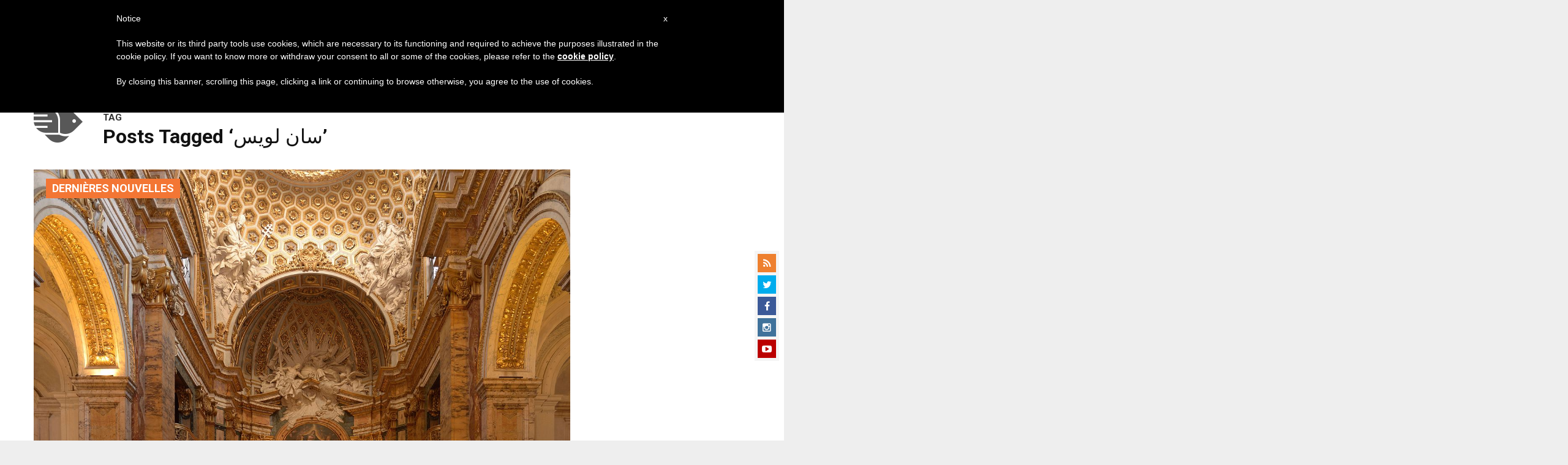

--- FILE ---
content_type: text/html; charset=UTF-8
request_url: https://ar.zenit.org/tag/%D8%B3%D8%A7%D9%86-%D9%84%D9%88%D9%8A%D8%B3/
body_size: 18668
content:
<!DOCTYPE html>
<!--[if lt IE 7 ]>
<html lang="en-US" class="ie6"><![endif]-->
<!--[if IE 7 ]>
<html lang="en-US" class="ie7"><![endif]-->
<!--[if IE 8 ]>
<html lang="en-US" class="ie8"><![endif]-->
<!--[if IE 9 ]>
<html lang="en-US" class="ie9"><![endif]-->
<!--[if (gt IE 9)|!(IE)]><!-->
<html lang="en-US"><!--<![endif]-->
<head>
    <meta charset="UTF-8">
    <meta http-equiv="X-UA-Compatible" content="IE=edge">
    <meta name="viewport" content="width=device-width">
    <link rel="profile" href="https://gmpg.org/xfn/11">
    <link rel="pingback" href="https://ar.zenit.org/xmlrpc.php">
    <link href="https://maxcdn.bootstrapcdn.com/font-awesome/4.7.0/css/font-awesome.min.css" type="text/css">
<!-- DISABILITATO TEMPORANEAMENTES
    <script async src="//pagead2.googlesyndication.com/pagead/js/adsbygoogle.js"></script>
     <script> (adsbygoogle = window.adsbygoogle || []).push({ google_ad_client: "ca-pub-2750605928273933", enable_page_level_ads: true });</script>-->
	
<!-- Google ADS 
	<script async src="https://pagead2.googlesyndication.com/pagead/js/adsbygoogle.js?client=ca-pub-7448133621512387"
     crossorigin="anonymous"></script>-->
         
<!-- Google ADS  <script async src="https://pagead2.googlesyndication.com/pagead/js/adsbygoogle.js?client=ca-pub-2906450867789614"
     crossorigin="anonymous"></script>-->
       
  <!-- código de AdSense si el usuario esta logueado-->
    <!-- código de AdSense si el usuario esta logueado-->
    <script async src="https://pagead2.googlesyndication.com/pagead/js/adsbygoogle.js?client=ca-pub-2906450867789614"
     crossorigin="anonymous"></script>
         

    <!-- Start of HubSpot Embed Code -->
    <script type="text/javascript" id="hs-script-loader" async defer src="//js.hs-scripts.com/5683922.js"></script>
    <!-- End of HubSpot Embed Code -->

    
    <!-- Google Tag Manager -->
    <script>
            (function(w,d,s,l,i){w[l]=w[l]||[];w[l].push({'gtm.start':
            new Date().getTime(),event:'gtm.js'});var f=d.getElementsByTagName(s)[0],
            j=d.createElement(s),dl=l!='dataLayer'?'&l='+l:'';j.async=true;j.src=
            'https://www.googletagmanager.com/gtm.js?id='+i+dl;f.parentNode.insertBefore(j,f);
            })(window,document,'script','dataLayer','GTM-PLH9WQN');
    </script>
    <!-- End Google Tag Manager -->

        <meta name='robots' content='index, follow, max-image-preview:large, max-snippet:-1, max-video-preview:-1' />
	<style>img:is([sizes="auto" i], [sizes^="auto," i]) { contain-intrinsic-size: 3000px 1500px }</style>
	
	<!-- This site is optimized with the Yoast SEO plugin v24.9 - https://yoast.com/wordpress/plugins/seo/ -->
	<title>سان لويس Archives - ZENIT - Arabic</title>
	<link rel="canonical" href="https://ar.zenit.org/tag/سان-لويس/" />
	<meta property="og:locale" content="en_US" />
	<meta property="og:type" content="article" />
	<meta property="og:title" content="سان لويس Archives - ZENIT - Arabic" />
	<meta property="og:url" content="https://ar.zenit.org/tag/سان-لويس/" />
	<meta property="og:site_name" content="ZENIT - Arabic" />
	<meta name="twitter:card" content="summary_large_image" />
	<script type="application/ld+json" class="yoast-schema-graph">{"@context":"https://schema.org","@graph":[{"@type":"CollectionPage","@id":"https://ar.zenit.org/tag/%d8%b3%d8%a7%d9%86-%d9%84%d9%88%d9%8a%d8%b3/","url":"https://ar.zenit.org/tag/%d8%b3%d8%a7%d9%86-%d9%84%d9%88%d9%8a%d8%b3/","name":"سان لويس Archives - ZENIT - Arabic","isPartOf":{"@id":"https://ar.zenit.org/#website"},"primaryImageOfPage":{"@id":"https://ar.zenit.org/tag/%d8%b3%d8%a7%d9%86-%d9%84%d9%88%d9%8a%d8%b3/#primaryimage"},"image":{"@id":"https://ar.zenit.org/tag/%d8%b3%d8%a7%d9%86-%d9%84%d9%88%d9%8a%d8%b3/#primaryimage"},"thumbnailUrl":"https://ar.zenit.org/wp-content/uploads/sites/5/2020/08/d0083990-intern_of_church_of_st-_louis_of_france-1.jpg","breadcrumb":{"@id":"https://ar.zenit.org/tag/%d8%b3%d8%a7%d9%86-%d9%84%d9%88%d9%8a%d8%b3/#breadcrumb"},"inLanguage":"en-US"},{"@type":"ImageObject","inLanguage":"en-US","@id":"https://ar.zenit.org/tag/%d8%b3%d8%a7%d9%86-%d9%84%d9%88%d9%8a%d8%b3/#primaryimage","url":"https://ar.zenit.org/wp-content/uploads/sites/5/2020/08/d0083990-intern_of_church_of_st-_louis_of_france-1.jpg","contentUrl":"https://ar.zenit.org/wp-content/uploads/sites/5/2020/08/d0083990-intern_of_church_of_st-_louis_of_france-1.jpg","width":1280,"height":1006},{"@type":"BreadcrumbList","@id":"https://ar.zenit.org/tag/%d8%b3%d8%a7%d9%86-%d9%84%d9%88%d9%8a%d8%b3/#breadcrumb","itemListElement":[{"@type":"ListItem","position":1,"name":"Home","item":"https://ar.zenit.org/"},{"@type":"ListItem","position":2,"name":"سان لويس"}]},{"@type":"WebSite","@id":"https://ar.zenit.org/#website","url":"https://ar.zenit.org/","name":"ZENIT - Arabic","description":"The World Seen From Rome","potentialAction":[{"@type":"SearchAction","target":{"@type":"EntryPoint","urlTemplate":"https://ar.zenit.org/?s={search_term_string}"},"query-input":{"@type":"PropertyValueSpecification","valueRequired":true,"valueName":"search_term_string"}}],"inLanguage":"en-US"}]}</script>
	<!-- / Yoast SEO plugin. -->


<link rel='dns-prefetch' href='//www.googletagmanager.com' />
<link rel='dns-prefetch' href='//fonts.googleapis.com' />
<link rel="alternate" type="application/rss+xml" title="ZENIT - Arabic &raquo; Feed" href="https://ar.zenit.org/feed/" />
<link rel="alternate" type="application/rss+xml" title="ZENIT - Arabic &raquo; Comments Feed" href="https://ar.zenit.org/comments/feed/" />
<link rel="alternate" type="application/rss+xml" title="ZENIT - Arabic &raquo; سان لويس Tag Feed" href="https://ar.zenit.org/tag/%d8%b3%d8%a7%d9%86-%d9%84%d9%88%d9%8a%d8%b3/feed/" />
<script type="text/javascript">
/* <![CDATA[ */
window._wpemojiSettings = {"baseUrl":"https:\/\/s.w.org\/images\/core\/emoji\/16.0.1\/72x72\/","ext":".png","svgUrl":"https:\/\/s.w.org\/images\/core\/emoji\/16.0.1\/svg\/","svgExt":".svg","source":{"concatemoji":"https:\/\/ar.zenit.org\/wp-includes\/js\/wp-emoji-release.min.js?ver=6.8.3"}};
/*! This file is auto-generated */
!function(s,n){var o,i,e;function c(e){try{var t={supportTests:e,timestamp:(new Date).valueOf()};sessionStorage.setItem(o,JSON.stringify(t))}catch(e){}}function p(e,t,n){e.clearRect(0,0,e.canvas.width,e.canvas.height),e.fillText(t,0,0);var t=new Uint32Array(e.getImageData(0,0,e.canvas.width,e.canvas.height).data),a=(e.clearRect(0,0,e.canvas.width,e.canvas.height),e.fillText(n,0,0),new Uint32Array(e.getImageData(0,0,e.canvas.width,e.canvas.height).data));return t.every(function(e,t){return e===a[t]})}function u(e,t){e.clearRect(0,0,e.canvas.width,e.canvas.height),e.fillText(t,0,0);for(var n=e.getImageData(16,16,1,1),a=0;a<n.data.length;a++)if(0!==n.data[a])return!1;return!0}function f(e,t,n,a){switch(t){case"flag":return n(e,"\ud83c\udff3\ufe0f\u200d\u26a7\ufe0f","\ud83c\udff3\ufe0f\u200b\u26a7\ufe0f")?!1:!n(e,"\ud83c\udde8\ud83c\uddf6","\ud83c\udde8\u200b\ud83c\uddf6")&&!n(e,"\ud83c\udff4\udb40\udc67\udb40\udc62\udb40\udc65\udb40\udc6e\udb40\udc67\udb40\udc7f","\ud83c\udff4\u200b\udb40\udc67\u200b\udb40\udc62\u200b\udb40\udc65\u200b\udb40\udc6e\u200b\udb40\udc67\u200b\udb40\udc7f");case"emoji":return!a(e,"\ud83e\udedf")}return!1}function g(e,t,n,a){var r="undefined"!=typeof WorkerGlobalScope&&self instanceof WorkerGlobalScope?new OffscreenCanvas(300,150):s.createElement("canvas"),o=r.getContext("2d",{willReadFrequently:!0}),i=(o.textBaseline="top",o.font="600 32px Arial",{});return e.forEach(function(e){i[e]=t(o,e,n,a)}),i}function t(e){var t=s.createElement("script");t.src=e,t.defer=!0,s.head.appendChild(t)}"undefined"!=typeof Promise&&(o="wpEmojiSettingsSupports",i=["flag","emoji"],n.supports={everything:!0,everythingExceptFlag:!0},e=new Promise(function(e){s.addEventListener("DOMContentLoaded",e,{once:!0})}),new Promise(function(t){var n=function(){try{var e=JSON.parse(sessionStorage.getItem(o));if("object"==typeof e&&"number"==typeof e.timestamp&&(new Date).valueOf()<e.timestamp+604800&&"object"==typeof e.supportTests)return e.supportTests}catch(e){}return null}();if(!n){if("undefined"!=typeof Worker&&"undefined"!=typeof OffscreenCanvas&&"undefined"!=typeof URL&&URL.createObjectURL&&"undefined"!=typeof Blob)try{var e="postMessage("+g.toString()+"("+[JSON.stringify(i),f.toString(),p.toString(),u.toString()].join(",")+"));",a=new Blob([e],{type:"text/javascript"}),r=new Worker(URL.createObjectURL(a),{name:"wpTestEmojiSupports"});return void(r.onmessage=function(e){c(n=e.data),r.terminate(),t(n)})}catch(e){}c(n=g(i,f,p,u))}t(n)}).then(function(e){for(var t in e)n.supports[t]=e[t],n.supports.everything=n.supports.everything&&n.supports[t],"flag"!==t&&(n.supports.everythingExceptFlag=n.supports.everythingExceptFlag&&n.supports[t]);n.supports.everythingExceptFlag=n.supports.everythingExceptFlag&&!n.supports.flag,n.DOMReady=!1,n.readyCallback=function(){n.DOMReady=!0}}).then(function(){return e}).then(function(){var e;n.supports.everything||(n.readyCallback(),(e=n.source||{}).concatemoji?t(e.concatemoji):e.wpemoji&&e.twemoji&&(t(e.twemoji),t(e.wpemoji)))}))}((window,document),window._wpemojiSettings);
/* ]]> */
</script>
<link rel='stylesheet' id='dashicons-css' href='https://ar.zenit.org/wp-includes/css/dashicons.min.css?ver=6.8.3' type='text/css' media='all' />
<link rel='stylesheet' id='post-views-counter-frontend-css' href='https://ar.zenit.org/wp-content/plugins/post-views-counter/css/frontend.css?ver=1.7.3' type='text/css' media='all' />
<style id='wp-emoji-styles-inline-css' type='text/css'>

	img.wp-smiley, img.emoji {
		display: inline !important;
		border: none !important;
		box-shadow: none !important;
		height: 1em !important;
		width: 1em !important;
		margin: 0 0.07em !important;
		vertical-align: -0.1em !important;
		background: none !important;
		padding: 0 !important;
	}
</style>
<link rel='stylesheet' id='wp-block-library-css' href='https://ar.zenit.org/wp-includes/css/dist/block-library/style.min.css?ver=6.8.3' type='text/css' media='all' />
<style id='classic-theme-styles-inline-css' type='text/css'>
/*! This file is auto-generated */
.wp-block-button__link{color:#fff;background-color:#32373c;border-radius:9999px;box-shadow:none;text-decoration:none;padding:calc(.667em + 2px) calc(1.333em + 2px);font-size:1.125em}.wp-block-file__button{background:#32373c;color:#fff;text-decoration:none}
</style>
<style id='wpecounter-most-viewed-block-style-inline-css' type='text/css'>
.mvpb-post-list {
    margin: 0;
    list-style: none;
}
</style>
<style id='global-styles-inline-css' type='text/css'>
:root{--wp--preset--aspect-ratio--square: 1;--wp--preset--aspect-ratio--4-3: 4/3;--wp--preset--aspect-ratio--3-4: 3/4;--wp--preset--aspect-ratio--3-2: 3/2;--wp--preset--aspect-ratio--2-3: 2/3;--wp--preset--aspect-ratio--16-9: 16/9;--wp--preset--aspect-ratio--9-16: 9/16;--wp--preset--color--black: #000000;--wp--preset--color--cyan-bluish-gray: #abb8c3;--wp--preset--color--white: #ffffff;--wp--preset--color--pale-pink: #f78da7;--wp--preset--color--vivid-red: #cf2e2e;--wp--preset--color--luminous-vivid-orange: #ff6900;--wp--preset--color--luminous-vivid-amber: #fcb900;--wp--preset--color--light-green-cyan: #7bdcb5;--wp--preset--color--vivid-green-cyan: #00d084;--wp--preset--color--pale-cyan-blue: #8ed1fc;--wp--preset--color--vivid-cyan-blue: #0693e3;--wp--preset--color--vivid-purple: #9b51e0;--wp--preset--gradient--vivid-cyan-blue-to-vivid-purple: linear-gradient(135deg,rgba(6,147,227,1) 0%,rgb(155,81,224) 100%);--wp--preset--gradient--light-green-cyan-to-vivid-green-cyan: linear-gradient(135deg,rgb(122,220,180) 0%,rgb(0,208,130) 100%);--wp--preset--gradient--luminous-vivid-amber-to-luminous-vivid-orange: linear-gradient(135deg,rgba(252,185,0,1) 0%,rgba(255,105,0,1) 100%);--wp--preset--gradient--luminous-vivid-orange-to-vivid-red: linear-gradient(135deg,rgba(255,105,0,1) 0%,rgb(207,46,46) 100%);--wp--preset--gradient--very-light-gray-to-cyan-bluish-gray: linear-gradient(135deg,rgb(238,238,238) 0%,rgb(169,184,195) 100%);--wp--preset--gradient--cool-to-warm-spectrum: linear-gradient(135deg,rgb(74,234,220) 0%,rgb(151,120,209) 20%,rgb(207,42,186) 40%,rgb(238,44,130) 60%,rgb(251,105,98) 80%,rgb(254,248,76) 100%);--wp--preset--gradient--blush-light-purple: linear-gradient(135deg,rgb(255,206,236) 0%,rgb(152,150,240) 100%);--wp--preset--gradient--blush-bordeaux: linear-gradient(135deg,rgb(254,205,165) 0%,rgb(254,45,45) 50%,rgb(107,0,62) 100%);--wp--preset--gradient--luminous-dusk: linear-gradient(135deg,rgb(255,203,112) 0%,rgb(199,81,192) 50%,rgb(65,88,208) 100%);--wp--preset--gradient--pale-ocean: linear-gradient(135deg,rgb(255,245,203) 0%,rgb(182,227,212) 50%,rgb(51,167,181) 100%);--wp--preset--gradient--electric-grass: linear-gradient(135deg,rgb(202,248,128) 0%,rgb(113,206,126) 100%);--wp--preset--gradient--midnight: linear-gradient(135deg,rgb(2,3,129) 0%,rgb(40,116,252) 100%);--wp--preset--font-size--small: 13px;--wp--preset--font-size--medium: 20px;--wp--preset--font-size--large: 36px;--wp--preset--font-size--x-large: 42px;--wp--preset--spacing--20: 0.44rem;--wp--preset--spacing--30: 0.67rem;--wp--preset--spacing--40: 1rem;--wp--preset--spacing--50: 1.5rem;--wp--preset--spacing--60: 2.25rem;--wp--preset--spacing--70: 3.38rem;--wp--preset--spacing--80: 5.06rem;--wp--preset--shadow--natural: 6px 6px 9px rgba(0, 0, 0, 0.2);--wp--preset--shadow--deep: 12px 12px 50px rgba(0, 0, 0, 0.4);--wp--preset--shadow--sharp: 6px 6px 0px rgba(0, 0, 0, 0.2);--wp--preset--shadow--outlined: 6px 6px 0px -3px rgba(255, 255, 255, 1), 6px 6px rgba(0, 0, 0, 1);--wp--preset--shadow--crisp: 6px 6px 0px rgba(0, 0, 0, 1);}:where(.is-layout-flex){gap: 0.5em;}:where(.is-layout-grid){gap: 0.5em;}body .is-layout-flex{display: flex;}.is-layout-flex{flex-wrap: wrap;align-items: center;}.is-layout-flex > :is(*, div){margin: 0;}body .is-layout-grid{display: grid;}.is-layout-grid > :is(*, div){margin: 0;}:where(.wp-block-columns.is-layout-flex){gap: 2em;}:where(.wp-block-columns.is-layout-grid){gap: 2em;}:where(.wp-block-post-template.is-layout-flex){gap: 1.25em;}:where(.wp-block-post-template.is-layout-grid){gap: 1.25em;}.has-black-color{color: var(--wp--preset--color--black) !important;}.has-cyan-bluish-gray-color{color: var(--wp--preset--color--cyan-bluish-gray) !important;}.has-white-color{color: var(--wp--preset--color--white) !important;}.has-pale-pink-color{color: var(--wp--preset--color--pale-pink) !important;}.has-vivid-red-color{color: var(--wp--preset--color--vivid-red) !important;}.has-luminous-vivid-orange-color{color: var(--wp--preset--color--luminous-vivid-orange) !important;}.has-luminous-vivid-amber-color{color: var(--wp--preset--color--luminous-vivid-amber) !important;}.has-light-green-cyan-color{color: var(--wp--preset--color--light-green-cyan) !important;}.has-vivid-green-cyan-color{color: var(--wp--preset--color--vivid-green-cyan) !important;}.has-pale-cyan-blue-color{color: var(--wp--preset--color--pale-cyan-blue) !important;}.has-vivid-cyan-blue-color{color: var(--wp--preset--color--vivid-cyan-blue) !important;}.has-vivid-purple-color{color: var(--wp--preset--color--vivid-purple) !important;}.has-black-background-color{background-color: var(--wp--preset--color--black) !important;}.has-cyan-bluish-gray-background-color{background-color: var(--wp--preset--color--cyan-bluish-gray) !important;}.has-white-background-color{background-color: var(--wp--preset--color--white) !important;}.has-pale-pink-background-color{background-color: var(--wp--preset--color--pale-pink) !important;}.has-vivid-red-background-color{background-color: var(--wp--preset--color--vivid-red) !important;}.has-luminous-vivid-orange-background-color{background-color: var(--wp--preset--color--luminous-vivid-orange) !important;}.has-luminous-vivid-amber-background-color{background-color: var(--wp--preset--color--luminous-vivid-amber) !important;}.has-light-green-cyan-background-color{background-color: var(--wp--preset--color--light-green-cyan) !important;}.has-vivid-green-cyan-background-color{background-color: var(--wp--preset--color--vivid-green-cyan) !important;}.has-pale-cyan-blue-background-color{background-color: var(--wp--preset--color--pale-cyan-blue) !important;}.has-vivid-cyan-blue-background-color{background-color: var(--wp--preset--color--vivid-cyan-blue) !important;}.has-vivid-purple-background-color{background-color: var(--wp--preset--color--vivid-purple) !important;}.has-black-border-color{border-color: var(--wp--preset--color--black) !important;}.has-cyan-bluish-gray-border-color{border-color: var(--wp--preset--color--cyan-bluish-gray) !important;}.has-white-border-color{border-color: var(--wp--preset--color--white) !important;}.has-pale-pink-border-color{border-color: var(--wp--preset--color--pale-pink) !important;}.has-vivid-red-border-color{border-color: var(--wp--preset--color--vivid-red) !important;}.has-luminous-vivid-orange-border-color{border-color: var(--wp--preset--color--luminous-vivid-orange) !important;}.has-luminous-vivid-amber-border-color{border-color: var(--wp--preset--color--luminous-vivid-amber) !important;}.has-light-green-cyan-border-color{border-color: var(--wp--preset--color--light-green-cyan) !important;}.has-vivid-green-cyan-border-color{border-color: var(--wp--preset--color--vivid-green-cyan) !important;}.has-pale-cyan-blue-border-color{border-color: var(--wp--preset--color--pale-cyan-blue) !important;}.has-vivid-cyan-blue-border-color{border-color: var(--wp--preset--color--vivid-cyan-blue) !important;}.has-vivid-purple-border-color{border-color: var(--wp--preset--color--vivid-purple) !important;}.has-vivid-cyan-blue-to-vivid-purple-gradient-background{background: var(--wp--preset--gradient--vivid-cyan-blue-to-vivid-purple) !important;}.has-light-green-cyan-to-vivid-green-cyan-gradient-background{background: var(--wp--preset--gradient--light-green-cyan-to-vivid-green-cyan) !important;}.has-luminous-vivid-amber-to-luminous-vivid-orange-gradient-background{background: var(--wp--preset--gradient--luminous-vivid-amber-to-luminous-vivid-orange) !important;}.has-luminous-vivid-orange-to-vivid-red-gradient-background{background: var(--wp--preset--gradient--luminous-vivid-orange-to-vivid-red) !important;}.has-very-light-gray-to-cyan-bluish-gray-gradient-background{background: var(--wp--preset--gradient--very-light-gray-to-cyan-bluish-gray) !important;}.has-cool-to-warm-spectrum-gradient-background{background: var(--wp--preset--gradient--cool-to-warm-spectrum) !important;}.has-blush-light-purple-gradient-background{background: var(--wp--preset--gradient--blush-light-purple) !important;}.has-blush-bordeaux-gradient-background{background: var(--wp--preset--gradient--blush-bordeaux) !important;}.has-luminous-dusk-gradient-background{background: var(--wp--preset--gradient--luminous-dusk) !important;}.has-pale-ocean-gradient-background{background: var(--wp--preset--gradient--pale-ocean) !important;}.has-electric-grass-gradient-background{background: var(--wp--preset--gradient--electric-grass) !important;}.has-midnight-gradient-background{background: var(--wp--preset--gradient--midnight) !important;}.has-small-font-size{font-size: var(--wp--preset--font-size--small) !important;}.has-medium-font-size{font-size: var(--wp--preset--font-size--medium) !important;}.has-large-font-size{font-size: var(--wp--preset--font-size--large) !important;}.has-x-large-font-size{font-size: var(--wp--preset--font-size--x-large) !important;}
:where(.wp-block-post-template.is-layout-flex){gap: 1.25em;}:where(.wp-block-post-template.is-layout-grid){gap: 1.25em;}
:where(.wp-block-columns.is-layout-flex){gap: 2em;}:where(.wp-block-columns.is-layout-grid){gap: 2em;}
:root :where(.wp-block-pullquote){font-size: 1.5em;line-height: 1.6;}
</style>
<link rel='stylesheet' id='ctf_styles-css' href='https://ar.zenit.org/wp-content/plugins/custom-twitter-feeds/css/ctf-styles.min.css?ver=2.3.1' type='text/css' media='all' />
<link rel='stylesheet' id='url-shortify-css' href='https://ar.zenit.org/wp-content/plugins/url-shortify/lite/dist/styles/url-shortify.css?ver=1.10.5.1' type='text/css' media='all' />
<link rel='stylesheet' id='dynamic-theme-style-css' href='https://ar.zenit.org/wp-content/themes/zenit-2018/css/dynamic-style.css?ver=1.0.0' type='text/css' media='all' />
<style id='dynamic-theme-style-inline-css' type='text/css'>
.menu-category-color-1:before {background: #7CFF86;}.menu-category-color-60005:before {background: #a235b8;}.menu-category-color-69578:before {background: #00AA85;}.menu-category-color-65858:before {background: #FF0F00;}.menu-category-color-69534:before {background: #6300D3;}.menu-category-color-65760:before {background: #595959;}.menu-category-color-65669:before {background: #D50184;}.menu-category-color-67465:before {background: #7CDD9E;}.menu-category-color-66256:before {background: #2680FF;}.menu-category-color-66708:before {background: #FFC444;}.menu-category-color-40007:before {background: #f37634;}.menu-category-color-69709:before {background: #590200;}.menu-category-color-65821:before {background: #00AA85;}.menu-category-color-65673:before {background: #00FF5C;}.menu-category-color-60002:before {background: #a235b8;}.menu-category-color-65389:before {background: #2680FF;}.menu-category-color-65994:before {background: #81AC04;}.menu-category-color-20000:before {background: #f3d166;}.menu-category-color-70963:before {background: #3587FF;}.menu-category-color-70955:before {background: #3587FF;}.menu-category-color-69984:before {background: #D50658;}.menu-category-color-65839:before {background: #845B00;}.menu-category-color-69656:before {background: #FF0B57;}.menu-category-color-65729:before {background: #EF9227;}.menu-category-color-40000:before {background: #f37634;}.menu-category-color-20006:before {background: #f3d166;}.menu-category-color-71256:before {background: #1D53D3;}.menu-category-color-30003:before {background: #df3a28;}.menu-category-color-65664:before {background: #00F408;}.menu-category-color-65670:before {background: #008559;}.menu-category-color-65993:before {background: #590200;}.menu-category-color-65860:before {background: #845B00;}.menu-category-color-65711:before {background: #3587FF;}.menu-category-color-65698:before {background: #1BA6FF;}.menu-category-color-30002:before {background: #df3a28;}.menu-category-color-30005:before {background: #df3a28;}.menu-category-color-65696:before {background: #C7CC04;}.menu-category-color-65848:before {background: #00AB5A;}.menu-category-color-69536:before {background: #0AA8D3;}.menu-category-color-30004:before {background: #df3a28;}.menu-category-color-20005:before {background: #f3d166;}.menu-category-color-30001:before {background: #df3a28;}.menu-category-color-60000:before {background: #a235b8;}.menu-category-color-64589:before {background: #008559;}.menu-category-color-20001:before {background: #f3d166;}.menu-category-color-65728:before {background: #1582D3;}.menu-category-color-40004:before {background: #f37634;}.menu-category-color-30000:before {background: #df3a28;}.menu-category-color-65822:before {background: #7CDD9E;}.menu-category-color-40008:before {background: #f37634;}.menu-category-color-20004:before {background: #f3d166;}.menu-category-color-60004:before {background: #a235b8;}.menu-category-color-68666:before {background: #15EAEA;}.menu-category-color-60001:before {background: #a235b8;}.menu-category-color-40009:before {background: #f37634;}.menu-category-color-40001:before {background: #f37634;}.menu-category-color-65679:before {background: #0AA8D3;}.menu-category-color-65991:before {background: #D658AA;}.menu-category-color-67626:before {background: #AB0600;}.menu-category-color-20007:before {background: #f3d166;}.menu-category-color-40006:before {background: #f37634;}.menu-category-color-65676:before {background: #595959;}.menu-category-color-65813:before {background: #ADD2FF;}.menu-category-color-40005:before {background: #f37634;}.menu-category-color-66298:before {background: #1BA6FF;}.menu-category-color-65678:before {background: #E81B10;}.menu-category-color-65803:before {background: #D40A00;}.menu-category-color-40003:before {background: #f37634;}.menu-category-color-67791:before {background: #54AB5A;}.menu-category-color-69683:before {background: #8A00D3;}.menu-category-color-66478:before {background: #B251FE;}.menu-category-color-20003:before {background: #f3d166;}.menu-category-color-60003:before {background: #a235b8;}.menu-category-color-65828:before {background: #00D3AB;}.menu-category-color-65867:before {background: #00D508;}.menu-category-color-67153:before {background: #D40A00;}.menu-category-color-65939:before {background: #00CB07;}.menu-category-color-65927:before {background: #E81B10;}.menu-category-color-65680:before {background: #FF5B84;}.menu-category-color-65672:before {background: #6300D3;}.menu-category-color-40002:before {background: #f37634;}.menu-category-color-66784:before {background: #FF5E00;}.menu-category-color-65695:before {background: #D50658;}.menu-category-color-67383:before {background: #1A1A1A;}.menu-category-color-66633:before {background: #D50658;}.menu-category-color-20002:before {background: #f3d166;}.menu-category-color-50000:before {background: #00b85d;}.menu-category-color-65674:before {background: #8D00FE;}.menu-category-color-65671:before {background: #D35C00;}.menu-category-color-67486:before {background: #7CC942;}.menu-category-color-66440:before {background: #005A01;}
</style>
<link rel='stylesheet' id='font-awesome-css' href='https://ar.zenit.org/wp-content/themes/wp-prosperity/fonts/font-awesome/css/font-awesome.min.css?ver=4.4.0' type='text/css' media='all' />
<link rel='stylesheet' id='bootstrap-css' href='https://ar.zenit.org/wp-content/themes/wp-prosperity/bootstrap.min.css?ver=3.3.1' type='text/css' media='all' />
<link rel='stylesheet' id='Roboto-css' href='//fonts.googleapis.com/css?family=Roboto%3Aitalic%2C700%2C700italic&#038;subset=latin&#038;ver=6.8.3' type='text/css' media='all' />
<link rel='stylesheet' id='wp_mailjet_form_builder_widget-widget-front-styles-css' href='https://ar.zenit.org/wp-content/plugins/mailjet-for-wordpress/src/widgetformbuilder/css/front-widget.css?ver=5.5.2' type='text/css' media='all' />
<link rel='stylesheet' id='upw_theme_standard-css' href='https://ar.zenit.org/wp-content/plugins/ultimate-posts-widget/css/upw-theme-standard.min.css?ver=6.8.3' type='text/css' media='all' />
<link rel='stylesheet' id='theme-style-min-css' href='https://ar.zenit.org/wp-content/themes/zenit-2018/css/theme-style.min.css?ver=1.0' type='text/css' media='all' />

<script  type="text/javascript" class=" _iub_cs_skip" type="text/javascript" id="iubenda-head-inline-scripts-0">
/* <![CDATA[ */

	var _iub = _iub || [];
	_iub.csConfiguration = {
		cookiePolicyId: 8100962,
		siteId: 792993,
		lang: "en"
	};
	(function (w, d) {
		var loader = function () { var s = d.createElement("script"), tag = d.getElementsByTagName("script")[0]; s.src = "//cdn.iubenda.com/cookie_solution/stable/iubenda_cs.js"; tag.parentNode.insertBefore(s, tag); };
		if (w.addEventListener) { w.addEventListener("load", loader, false); } else if (w.attachEvent) { w.attachEvent("onload", loader); } else { w.onload = loader; }
	})(window, document);
/* ]]> */
</script>
<script type="text/javascript" src="https://ar.zenit.org/wp-includes/js/jquery/jquery.min.js?ver=3.7.1" id="jquery-core-js"></script>
<script type="text/javascript" src="https://ar.zenit.org/wp-includes/js/jquery/jquery-migrate.min.js?ver=3.4.1" id="jquery-migrate-js"></script>
<script type="text/javascript" id="url-shortify-js-extra">
/* <![CDATA[ */
var usParams = {"ajaxurl":"https:\/\/ar.zenit.org\/wp-admin\/admin-ajax.php"};
/* ]]> */
</script>
<script type="text/javascript" src="https://ar.zenit.org/wp-content/plugins/url-shortify/lite/dist/scripts/url-shortify.js?ver=1.10.5.1" id="url-shortify-js"></script>

<!-- Google tag (gtag.js) snippet added by Site Kit -->

<!-- Google Analytics snippet added by Site Kit -->
<script type="text/javascript" src="https://www.googletagmanager.com/gtag/js?id=GT-NSV79ZD" id="google_gtagjs-js" async></script>
<script type="text/javascript" id="google_gtagjs-js-after">
/* <![CDATA[ */
window.dataLayer = window.dataLayer || [];function gtag(){dataLayer.push(arguments);}
gtag("set","linker",{"domains":["ar.zenit.org"]});
gtag("js", new Date());
gtag("set", "developer_id.dZTNiMT", true);
gtag("config", "GT-NSV79ZD");
/* ]]> */
</script>

<!-- End Google tag (gtag.js) snippet added by Site Kit -->
<!--[if lt IE 9]>
<script type="text/javascript" src="https://ar.zenit.org/wp-content/themes/zenit-2018/js/html5-shiv.js?ver=3.7.3" id="zenit-html5-js"></script>
<![endif]-->
<link rel="https://api.w.org/" href="https://ar.zenit.org/wp-json/" /><link rel="alternate" title="JSON" type="application/json" href="https://ar.zenit.org/wp-json/wp/v2/tags/65786" /><link rel="EditURI" type="application/rsd+xml" title="RSD" href="https://ar.zenit.org/xmlrpc.php?rsd" />
<meta name="generator" content="WordPress 6.8.3" />
<meta name="generator" content="Site Kit by Google 1.124.0" />    <style>
    .custom-popular-posts {
        width: 100%;
    }
    
    .custom-popular-item {
        display: flex;
        align-items: flex-start;
        margin-bottom: 15px;
        padding-bottom: 15px;
        border-bottom: 1px solid #eee;
        gap: 12px;
    }
    
    .custom-thumbnail {
        flex: 0 0 70px;
    }
    
    .custom-thumbnail img {
        width: 70px !important;
        height: 70px !important;
        object-fit: cover !important;
        border-radius: 4px !important;
    }
    
    .default-thumb {
        width: 70px;
        height: 70px;
        background: #f0f0f0;
        border-radius: 4px;
        display: flex;
        align-items: center;
        justify-content: center;
        color: #999;
        font-size: 20px;
    }
    
    .custom-content {
        flex: 1;
    }
    
    .custom-content a {
        text-decoration: none;
        font-weight: 500;
        line-height: 1.4;
        color: #333;
        font-size: 14px;
        display: block;
    }
    
    .custom-content a:hover {
        color: #0073aa;
    }
    
    .post-date {
        font-size: 11px !important;
        color: #666 !important;
        margin-top: 5px !important;
    }
    </style>
    <meta name="viewport" content="width=device-width, initial-scale=1" />

<!-- Custom Styles from Theme Setting Page -->
<style type="text/css">
.site-container, .unboxed .site-inner, .unboxed .wrap { max-width:1360px; }
.unboxed .slideslider .flex-caption-wrap { max-width:1360px !important; }
.site-header .wrap { height:80px;}
.entry-footer .entry-meta { padding:0; background:transparent; }
h1.site-title, .site-title { font-family:Roboto;font-size:30px;text-transform:none; }
h1,h2,h3,h4,h5,h6 { font-family:Roboto;text-transform:none; }
h2.widgettitle, h2.widget-title {font-size:24px;}
h1 {font-size:48px;}
h2 {font-size:28px;}
h3 {font-size:26px;}
h4 {font-size:24px;}
h5 {font-size:20px;}
h6 {font-size:18px;}
h1 {letter-spacing:-1px;}
h2 {letter-spacing:-1px;}
body { font-family:Roboto;font-size:18px;line-height:1.5;text-transform:none; }
.site-inner .sidebar { font-family:Roboto;font-size:14px;line-height:1.5;text-transform:none; }
.nav-primary { font-family:Roboto;font-size:14px;text-transform:none; }
.nav-secondary { font-family:Roboto;font-size:15px;text-transform:none; }
.nav-fixed { font-family:Roboto;font-size:14px;text-transform:none; }
.comment-metadata,.wp-caption,.wp-caption-text,.entry-caption,.gallery-caption,.entry-media .thumb-caption,.sitemap-entry-meta,.entry-meta { font-family:Roboto;font-size:14px;text-transform:none; }
.site-container { border: 0; }
.site-container { border-color:#0196be; }
.site-header { background-color:#ffffff !important;}
.darkheader .site-header { background-color:#ffffff !important;}
.site-header { border-color:#ffffff !important;}
.darkheader .site-header { border-color:#ffffff !important;}
.site-title { color:#ffffff!important;}
.darkheader .site-title { color:#ffffff!important;}
.site-inner-wrap { color:#333333; }
h2.feat-title { background-color:#ffffff; }
h2.feat-title { padding:0 0 3px; }
h2.feat-title { background-image:url(https://ar.zenit.org/wp-content/themes/wp-prosperity/images/dotted-line.png); background-position:bottom left; background-repeat:repeat-x; }
#footer-widgets {
    padding: 80px 0 10px;
    margin: 0 auto;
    background: white;
    border-top: 1px solid transparent;
    color: #999;
}
.mailpoet{float:right;}
.mailpoet1{clear:both;float:right;}
#mailpoet_form_1 .mailpoet_text, #mailpoet_form_1 .mailpoet_textarea
{text-align:right;}
.donation-block{display:none;}
#custom_html-7.widget_text .widget-wrap 
{height:auto;background:#0196be;padding-bottom:70px!important;padding-top:10px!important;}
.flex-viewport {
    max-height: 2000px;
    -webkit-transition: all 1s ease;
    -moz-transition: all 1s ease;
    transition: all 1s ease;
    direction: ltr
}

h1.entry-title {
    line-height: 44px;
}
h2.feat-title a {
    letter-spacing: .2px;
}
.ep-left h2.entry-title {
    font-size:48px;
	line-height:1.0;
	}
    
.ep-right h2.entry-title {
    font-size:20px;
	line-height:1.2;
	letter-spacing:0;
	}
.more-headlines h2.entry-title {
    font-size:17px;
    line-height:1.2;
    letter-spacing:0;
    }    
.home-mid h2.entry-title {
    letter-spacing:0;
	font-size:24px;
	line-height:1.1;
	}
.home-mid .postcat {
    font-size:15px;
	font-weight:bold;
	text-transform:uppercase;
	letter-spacing:0.5px;
	}
.home-mid-excerpt {
    line-height:1.5;
	font-size:14px;
	}
.home-mid .smallthumb h2.entry-title {
    font-size:18px;
	line-height:1.2;
	}
.smallthumb .home-mid-excerpt {
    line-height:1.4em;
	max-height:3.8em;
	font-size:13px;
	}
    .home-mid .smallthumb .postcat {
    font-size:14px;
	}
    div.single-entry-excerpt p {
    font-size: 24px;
    line-height: 30px;
}
div.upw-content blockquote p {
    font-weight: bold;
    font-family: Lucida Grande;
    font-size: 16px;
    font-style: italic;
}

div.upw-content p {
    font-weight: bold;
    font-style: italic;
    font-family: Lucida Grande;
}
form.validate {
    background-color: #faf7fa;
}

p.email-intro {
    font-weight: bold;
    font-family: Lucida Grande;
}

.home-ad,
.home-ad .wrap,
.ep-left .lg-feat-excerpt { 
    overflow:hidden !important; 
    }
</style>
<style class="wpcode-css-snippet">.article-listing .articles-container .articles article {
  
    opacity: 1!important;
}</style><link rel="icon" href="https://ar.zenit.org/wp-content/uploads/sites/5/2020/07/f4ae4282-cropped-02798b16-favicon_1.png" sizes="32x32" />
<link rel="icon" href="https://ar.zenit.org/wp-content/uploads/sites/5/2020/07/f4ae4282-cropped-02798b16-favicon_1.png" sizes="192x192" />
<link rel="apple-touch-icon" href="https://ar.zenit.org/wp-content/uploads/sites/5/2020/07/f4ae4282-cropped-02798b16-favicon_1.png" />
<meta name="msapplication-TileImage" content="https://ar.zenit.org/wp-content/uploads/sites/5/2020/07/f4ae4282-cropped-02798b16-favicon_1.png" />
<style>.shorten_url { 
	   padding: 10px 10px 10px 10px ; 
	   border: 1px solid #AAAAAA ; 
	   background-color: #EEEEEE ;
}</style></head>

<body class="archive tag tag-65786 wp-theme-wp-prosperity wp-child-theme-zenit-2018 c-sw two-column unboxed" itemscope="itemscope" itemtype="https://schema.org/WebPage">

<!-- Google Tag Manager (noscript) -->
<noscript>
    <iframe src="https://www.googletagmanager.com/ns.html?id=GTM-PLH9WQN" height="0" width="0" style="display:none;visibility:hidden"></iframe>
</noscript>
<!-- End Google Tag Manager (noscript) -->


<!-- OUTER SITE CONTAINER (.site-container) -->
<div class="site-container">

    

    <!-- SITE HEADER (.site-header) -->
    <header class="site-header" itemscope="itemscope" itemtype="https://schema.org/WPHeader">

        <div class="wrap row align-items-center">
            <div class="col-12 col-md-auto site-branding">

                <a href="https://ar.zenit.org/" title="ZENIT &#8211; Arabic" rel="home">
                    <div class="site-title" itemprop="headline">
                                            <span class="site-logo">
                            <img src="https://ar.zenit.org/wp-content/uploads/sites/5/2022/07/ar-logo-header_.png" alt="ZENIT &#8211; Arabic" width="200"/>
                        </span>
                                        </div>
                </a>

                <nav class="nav-primary nav-primary-mobile" itemscope="itemscope" itemtype="https://schema.org/SiteNavigationElement">
                    <div class="wrap">
                        <span class="menu-toggle">
                            <i class="fa fa-navicon"></i>
                        </span>
                        <ul id="topnav" class="nav-menu"><li id="menu-item-46189" class="menu-item menu-item-type-taxonomy menu-item-object-category menu-item-46189 menu-category-color-20000"><a href="https://ar.zenit.org/category/pope-francis/">البابا فرنسيس</a></li>
<li id="menu-item-46190" class="menu-item menu-item-type-taxonomy menu-item-object-category menu-item-46190 menu-category-color-30000"><a href="https://ar.zenit.org/category/rome/">روما</a></li>
<li id="menu-item-46191" class="menu-item menu-item-type-taxonomy menu-item-object-category menu-item-46191 menu-category-color-40000"><a href="https://ar.zenit.org/category/church-and-world/">الكنيسة والعالم</a></li>
<li id="menu-item-46192" class="menu-item menu-item-type-taxonomy menu-item-object-category menu-item-46192 menu-category-color-50000"><a href="https://ar.zenit.org/category/documents-2/">وثائق</a></li>
<li id="menu-item-46193" class="menu-item menu-item-type-custom menu-item-object-custom menu-item-46193"><a href="https://regnumchristi.iraiser.eu/zenit/~mon-don?_cv=1">تبرع</a></li>
</ul>                    </div>
                <nav>
                        
            </div><!-- .site-branding -->

            <div class="col-12 col-md-auto header-main-menu d-flex align-items-center">
                <ul id="secnav" class="nav-menu"><li id="menu-item-46181" class="menu-item menu-item-type-taxonomy menu-item-object-category menu-item-46181 menu-category-color-20000"><a href="https://ar.zenit.org/category/pope-francis/">البابا فرنسيس</a></li>
<li id="menu-item-46182" class="menu-item menu-item-type-taxonomy menu-item-object-category menu-item-46182 menu-category-color-30000"><a href="https://ar.zenit.org/category/rome/">روما</a></li>
<li id="menu-item-46179" class="menu-item menu-item-type-taxonomy menu-item-object-category menu-item-46179 menu-category-color-40000"><a href="https://ar.zenit.org/category/church-and-world/">الكنيسة والعالم</a></li>
<li id="menu-item-46180" class="menu-item menu-item-type-taxonomy menu-item-object-category menu-item-46180 menu-category-color-50000"><a href="https://ar.zenit.org/category/documents-2/">وثائق</a></li>
<li id="menu-item-46183" class="menu-item menu-item-type-custom menu-item-object-custom menu-item-46183"><a target="_blank" href="https://regnumchristi.iraiser.eu/zenit/~mon-don?_cv=1">تبرع</a></li>
</ul>            </div>

            <div class="col-md-auto d-flex align-items-center right-content mission-edition-container">

                <a href="/mission-the-zenit-project/">
                    <div class="mission">
                        <img src="https://ar.zenit.org/wp-content/themes/zenit-2018/images/mission.png">
                        <p>Mission</p>
                    </div>
                </a>

                                    <div class="search-button">
                        <i class="fa fa-search"></i>
                    </div>
                
                <div class="edition-drop">
                    <ul class="edition-list">
                        <li>
                            <span>
                                <i class="fa fa-globe" aria-hidden="true"></i>
                                <span class="site-lang">
                                    AR                                </span>
                                <i class="fa fa-caret-down"></i>
                            </span>
                            <ul id="menu-edition-dropdown" class="edition-list"><li id="menu-item-46184" class="menu-item menu-item-type-custom menu-item-object-custom menu-item-46184"><a href="https://zenit.org/">English</a></li>
<li id="menu-item-46185" class="menu-item menu-item-type-custom menu-item-object-custom menu-item-46185"><a href="https://it.zenit.org/">Italiano</a></li>
<li id="menu-item-46186" class="menu-item menu-item-type-custom menu-item-object-custom menu-item-46186"><a href="https://es.zenit.org/">Español</a></li>
<li id="menu-item-46187" class="menu-item menu-item-type-custom menu-item-object-custom menu-item-46187"><a href="https://fr.zenit.org">Français</a></li>
<li id="menu-item-46188" class="menu-item menu-item-type-custom menu-item-object-custom menu-item-home menu-item-46188"><a href="https://ar.zenit.org">العربية</a></li>
</ul>                        </li>
                    </ul>
                </div>
                
                <div class="nav-primary nav-primary-toggle mobile" itemscope="itemscope" itemtype="https://schema.org/SiteNavigationElement">
                    <span class="menu-toggle">
                        <i class="fa fa-navicon"></i>
                    </span>
                </div>

            </div>

            <nav class="nav-primary nav-primary-menu mobile" itemscope="itemscope" itemtype="https://schema.org/SiteNavigationElement">
                <ul class="nav-menu">

                    <li class="menu-item menu-item-type-taxonomy menu-item-object-category menu-item-46189 menu-category-color-20000"><a href="https://ar.zenit.org/category/pope-francis/">البابا فرنسيس</a></li>
<li class="menu-item menu-item-type-taxonomy menu-item-object-category menu-item-46190 menu-category-color-30000"><a href="https://ar.zenit.org/category/rome/">روما</a></li>
<li class="menu-item menu-item-type-taxonomy menu-item-object-category menu-item-46191 menu-category-color-40000"><a href="https://ar.zenit.org/category/church-and-world/">الكنيسة والعالم</a></li>
<li class="menu-item menu-item-type-taxonomy menu-item-object-category menu-item-46192 menu-category-color-50000"><a href="https://ar.zenit.org/category/documents-2/">وثائق</a></li>
<li class="menu-item menu-item-type-custom menu-item-object-custom menu-item-46193"><a href="https://regnumchristi.iraiser.eu/zenit/~mon-don?_cv=1">تبرع</a></li>

                </ul>
            </nav>

        </div>
        <!-- .wrap -->

    </header>
    <!-- END SITE HEADER (.site-header) -->



    <!-- TOPBAR SEARCH FORM (.topnav-search) -->
    <div class="topnav-search">
        <div class="wrap">
            <form method="get" class="search-form clearfix" action="https://ar.zenit.org/">
	<label><span class="screen-reader-text">اكتب كلمات البحث هنا</span></label>
	<i class="fa fa-search"></i>
	<input type="text" class="search-field" placeholder="اكتب كلمات البحث هنا" value="" name="s" title="اكتب كلمات البحث هنا" /><input type="submit" class="search-submit" value="بحث" />
</form>        </div>
    </div><!-- .topnav-search) -->
    <!-- END SEARCH FORM (.topnav-search) -->
<!-- HEADER NAVIGATION (.nav-secondary) -->
<div class="sub-header-menu">
    <div class="wrap-container">

        <div class="ticker-wrap hot-topics">
            <div class="ht-title">
                مواضيع الساعة            </div>
            <div class="ticker">
                
                                        <div class="ticker__item">
                            <a href="https://ar.zenit.org/2026/01/28/%d9%85%d8%ba%d8%a7%d8%b1%d8%a9-%d8%a7%d9%84%d9%85%d9%8a%d9%84%d8%a7%d8%af-%d8%b3%d8%aa%d9%8f%d8%b1%d9%85%d9%8e%d9%91%d9%85-%d9%81%d9%8a-%d8%a8%d9%8a%d8%aa-%d9%84%d8%ad%d9%85/" rel="bookmark">
                                مغارة الميلاد ستُرمَّم في بيت لحم                            </a>
                        </div>
                                            <div class="ticker__item">
                            <a href="https://ar.zenit.org/2026/01/28/%d8%b9%d9%8a%d8%b4%d9%88%d8%a7-%d8%b1%d9%88%d8%ad%d8%a7%d9%86%d9%8a%d9%91%d8%aa%d9%83%d9%85-%d8%a8%d8%af%d9%88%d9%86-%d8%a3%d9%86-%d8%aa%d9%86%d9%81%d8%b5%d9%84%d9%88%d8%a7-%d8%b9%d9%86-%d8%a8%d8%a7/" rel="bookmark">
                                عيشوا روحانيّتكم بدون أن تنفصلوا عن باقي الجسم الكنسيّ                            </a>
                        </div>
                                            <div class="ticker__item">
                            <a href="https://ar.zenit.org/2026/01/27/%d8%b9%d9%86%d8%a7%d9%88%d9%8a%d9%86-%d9%86%d8%b4%d8%b1%d8%a9-%d8%a7%d9%84%d8%ab%d9%84%d8%a7%d8%ab%d8%a7%d8%a1-27-%d9%83%d8%a7%d9%86%d9%88%d9%86-%d8%a7%d9%84%d8%ab%d9%91%d8%a7%d9%86%d9%8a-2025/" rel="bookmark">
                                عناوين نشرة الثلاثاء 27 كانون الثّاني 2025: العمل بحسب وصيّة الربّ                            </a>
                        </div>
                                            <div class="ticker__item">
                            <a href="https://ar.zenit.org/2026/01/27/%d9%85%d9%84%d9%8a%d8%a7%d8%b1-%d9%85%d8%b3%d8%aa%d9%85%d8%b9%d8%8c-%d9%83%d8%a7%d9%87%d9%86%d8%8c-%d9%85%d9%8a%d9%83%d8%b1%d9%88%d9%81%d9%88%d9%86-%d9%88%d9%83%d8%aa%d8%a7%d8%a8-%d9%85%d9%82%d8%af/" rel="bookmark">
                                مليار مستمع، كاهن، ميكروفون وكتاب مقدّس لا يكفّ عن الكلام                            </a>
                        </div>
                                            <div class="ticker__item">
                            <a href="https://ar.zenit.org/2026/01/27/%d8%a7%d9%84%d9%83%d8%a7%d8%b1%d8%af%d9%8a%d9%86%d8%a7%d9%84-%d8%a8%d8%a7%d8%b1%d9%88%d9%84%d9%8a%d9%86-%d9%84%d8%a7-%d9%8a%d9%85%d9%83%d9%86-%d8%a3%d9%86-%d9%86%d8%a8%d9%82%d9%89-%d8%ba%d9%8a%d8%b1/" rel="bookmark">
                                الكاردينال بارولين: لا يمكن أن نبقى غير مبالين أمام الألم                            </a>
                        </div>
                                            <div class="ticker__item">
                            <a href="https://ar.zenit.org/2026/01/27/%d9%87%d8%a7%d8%a1%d9%86%d8%b0%d8%a7-%d9%85%d8%b9%d9%8e%d9%83%d9%85-%d8%b7%d9%8e%d9%88%d8%a7%d9%84%d9%8e-%d8%a7%d9%84%d8%a3%d9%8a%d9%91%d8%a7%d9%85%d8%8c-%d9%81%d9%84%d9%90%d9%85%d9%8e-%d8%a7%d9%84/" rel="bookmark">
                                هاءنذا معَكم طَوالَ الأيّام، فلِمَ الشعور بالخوف؟                            </a>
                        </div>
                                            <div class="ticker__item">
                            <a href="https://ar.zenit.org/2026/01/27/%d8%a7%d9%84%d8%a8%d8%a7%d8%a8%d8%a7-%d8%a7%d8%ad%d8%aa%d8%b1%d8%a7%d9%85-%d8%a7%d9%84%d8%ad%d9%8a%d8%a7%d8%a9-%d9%81%d9%8a-%d9%83%d9%84%d9%91-%d9%85%d8%b1%d8%a7%d8%ad%d9%84%d9%87%d8%a7/" rel="bookmark">
                                البابا: احترام الحياة في كلّ مراحلها                            </a>
                        </div>
                                            <div class="ticker__item">
                            <a href="https://ar.zenit.org/2026/01/26/%d8%b9%d9%86%d8%a7%d9%88%d9%8a%d9%86-%d9%86%d8%b4%d8%b1%d8%a9-%d8%a7%d9%84%d8%a7%d8%ab%d9%86%d9%8a%d9%86-26-%d9%83%d8%a7%d9%86%d9%88%d9%86-%d8%a7%d9%84%d8%ab%d9%91%d8%a7%d9%86%d9%8a-2026/" rel="bookmark">
                                عناوين نشرة الاثنين 26 كانون الثّاني 2026: إله واحد                            </a>
                        </div>
                                            <div class="ticker__item">
                            <a href="https://ar.zenit.org/2026/01/26/%d9%83%d9%84%d9%91-%d9%84%d9%82%d8%a7%d8%a1-%d8%ad%d9%82%d9%8a%d9%82%d9%8a%d9%91-%d9%85%d8%b9-%d8%a7%d9%84%d8%b1%d9%91%d8%a8%d9%91-%d9%8a%d8%b3%d9%88%d8%b9-%d9%87%d9%88-%d9%84%d8%ad%d8%b8%d8%a9-%d8%aa/" rel="bookmark">
                                كلّ لقاء حقيقيّ مع الرّبّ يسوع هو لحظة تحوّل، تمنحنا رؤية جديدة واتّجاهًا جديدًا                            </a>
                        </div>
                                            <div class="ticker__item">
                            <a href="https://ar.zenit.org/2026/01/26/%d8%a7%d9%84%d8%a8%d8%a7%d8%a8%d8%a7-%d8%a7%d9%84%d8%ae%d8%b7%d8%b1-%d9%87%d9%88-%d8%a3%d9%86-%d9%86%d8%a8%d9%82%d9%89-%d8%b9%d8%a7%d9%84%d9%82%d9%8a%d9%86-%d9%81%d9%8a-%d8%a7%d9%84%d8%aa%d8%b1%d8%af/" rel="bookmark">
                                البابا: الخطر هو أن نبقى عالقين في التردّد والحيرة، أو أسرى حذرٍ مفرط                            </a>
                        </div>
                                                </div>
        </div>

        <div class="clear"></div>
    </div>
</div>

<div class="mobile-sub-header-menu">
    <div class="menu donation-container-mobile"><ul>
<li class="page_item page-item-34"><a href="https://ar.zenit.org/aphorisms/">Aphorisms</a></li>
<li class="page_item page-item-38"><a href="https://ar.zenit.org/editorial-staff/">Editorial Staff</a></li>
<li class="page_item page-item-62813"><a href="https://ar.zenit.org/manage/">Manage</a></li>
<li class="page_item page-item-31218"><a href="https://ar.zenit.org/newsletter/">Newsletter</a></li>
<li class="page_item page-item-46222"><a href="https://ar.zenit.org/pc-update/">pc-update</a></li>
<li class="page_item page-item-42826"><a href="https://ar.zenit.org/sample-page-2/">Sample Page</a></li>
<li class="page_item page-item-42864"><a href="https://ar.zenit.org/subscribe-newsletter/">Subscribe Newsletter</a></li>
<li class="page_item page-item-46224"><a href="https://ar.zenit.org/pc-unsubscribe/">Unsubscribe</a></li>
<li class="page_item page-item-22"><a href="https://ar.zenit.org/zenit-the-world-seen-from-rome/">ZENIT | The World Seen From Rome</a></li>
<li class="page_item page-item-36"><a href="https://ar.zenit.org/%d8%a7%d8%aa%d8%b5%d9%84-%d8%a8%d9%86%d8%a7/">اتصل بنا</a></li>
</ul></div>
</div>


        <!-- INNER SITE CONTAINER (.site-inner) -->

            <div class="site-inner">
    
        <div class="site-inner-wrap">

            <!-- PRIMARY CONTENT AREA (#primary) -->
                            <div class="content-area">
            
                <!-- CONTENT AREA (.site-content) -->
                <main id="content" class="site-content" itemprop="mainContentOfPage">

                    
    <div class="primary-wrap">
        <div class="left wrap-container">
            <div class="breadcrumb-container">
                <div class="content-left">
                    <img src="https://ar.zenit.org/wp-content/themes/zenit-2018/images/ico_category.png">
                </div>
                <div class="content-right">
                    <small class="author-field">
                        Tag                    </small>
                    <div class="author-name">
                        																		<p class="pagetitle">Posts Tagged &#8216;سان لويس&#8217;</p>
						                    </div>
                </div>
            </div>

            <div class="article-listing">
                <div class="" itemscope="itemscope" itemtype="https://schema.org/Blog">
        
        
            <div class="home-top">
                <div class="home-top-inner">

                    <div class="home-top-wrap">

                        <article class="latest-article post-49838 post type-post status-publish format-standard has-post-thumbnail hentry category-local-church tag-feature2 tag-65787 tag-61677 tag-65786 local-church" itemscope="itemscope" itemtype="https://schema.org/BlogPosting" itemprop="blogPost">
                            <div class="post-thumbnail" >
                                <div class="dash-separator " style='background:#f37634'>
                                    DERNIÈRES NOUVELLES                                </div>
                                <img width="1280" height="1006" src="https://ar.zenit.org/wp-content/uploads/sites/5/2020/08/d0083990-intern_of_church_of_st-_louis_of_france-1.jpg" class="attachment-full size-full wp-post-image" alt="" decoding="async" fetchpriority="high" />                            </div>
                            <div class="editors-picks">
                                <div class="content" >
                                    <div class="meta-content">
                                        <a class="" href="https://ar.zenit.org/2020/08/26/%d8%b1%d9%88%d9%85%d8%a7-%d8%a7%d9%84%d9%81%d8%b1%d9%86%d8%b3%d9%8a%d9%91%d9%88%d9%86-%d9%8a%d8%ad%d8%aa%d9%81%d9%84%d9%88%d9%86-%d8%a8%d8%b9%d9%8a%d8%af-%d8%a7%d9%84%d9%82%d8%af%d9%8a%d8%b3-%d9%84/">
                                            <h1>روما: الفرنسيّون يحتفلون بعيد القديس لويس</h1>
                                        </a>
                                    </div>
                                        <div class="date-published" itemprop="datePublished">
        Aug 26, 2020 18:40        <p>
            <a href="https://ar.zenit.org/author/alinekanaan/" title="فريق زينيت">
                فريق زينيت            </a>
        </p>
    </div>

                                    </div>
                            </div>
                            <div style="clear: both"></div>
                        </article> <!-- article.post -->

                    </div>
                </div>
                <div style="clear: both"></div>
            </div>
            <p class="thumb-description">Saint-Louis-Des-Français</p>        
        
    
        
    
    </div>

    <div style="clear: both"></div>
    </div>
    </div> <!-- article-container -->

    

            </div>

            <div style="clear: both; content: ''; display: block;"></div>
        </div>

        <div class="right">
            <!-- SIDEBAR-WIDE TOP (.sidebar-wide-top) -->
<aside class="sidebar sidebar-wide-top" itemscope="itemscope" itemtype="https://schema.org/WPSideBar">
    <section id="custom_html-15" class="widget_text widget widget_custom_html"><div class="widget_text widget-wrap"><div class="textwidget custom-html-widget"><script async src="https://pagead2.googlesyndication.com/pagead/js/adsbygoogle.js?client=ca-pub-2906450867789614"
     crossorigin="anonymous"></script>
<!-- Zenit AR 300 x 250 -->
<ins class="adsbygoogle"
     style="display:block"
     data-ad-client="ca-pub-2906450867789614"
     data-ad-slot="6487773647"
     data-ad-format="auto"
     data-full-width-responsive="true"></ins>
<script>
     (adsbygoogle = window.adsbygoogle || []).push({});
</script></div></div></section>      <section id="mailpoet_form-2" class="widget widget_mailpoet_form"><div class="widget-wrap">
  
  
  <div class="
    mailpoet_form_popup_overlay
      "></div>
  <div
    id="mailpoet_form_1"
    class="
      mailpoet_form
      mailpoet_form_widget
      mailpoet_form_position_
      mailpoet_form_animation_
    "
      >
    
    <style type="text/css">
     .mailpoet_hp_email_label{display:none!important;}#mailpoet_form_1 .mailpoet_form {  }
#mailpoet_form_1 .mailpoet_column_with_background { padding: 10px; }
#mailpoet_form_1 .mailpoet_form_column:not(:first-child) { margin-left: 20px; }
#mailpoet_form_1 .mailpoet_paragraph { line-height: 20px; margin-bottom: 20px; }
#mailpoet_form_1 .mailpoet_segment_label, #mailpoet_form_1 .mailpoet_text_label, #mailpoet_form_1 .mailpoet_textarea_label, #mailpoet_form_1 .mailpoet_select_label, #mailpoet_form_1 .mailpoet_radio_label, #mailpoet_form_1 .mailpoet_checkbox_label, #mailpoet_form_1 .mailpoet_list_label, #mailpoet_form_1 .mailpoet_date_label { display: block; font-weight: normal; }
#mailpoet_form_1 .mailpoet_text, #mailpoet_form_1 .mailpoet_textarea, #mailpoet_form_1 .mailpoet_select, #mailpoet_form_1 .mailpoet_date_month, #mailpoet_form_1 .mailpoet_date_day, #mailpoet_form_1 .mailpoet_date_year, #mailpoet_form_1 .mailpoet_date { display: block; }
#mailpoet_form_1 .mailpoet_text, #mailpoet_form_1 .mailpoet_textarea { width: 200px; }
#mailpoet_form_1 .mailpoet_checkbox {  }
#mailpoet_form_1 .mailpoet_submit {  }
#mailpoet_form_1 .mailpoet_divider {  }
#mailpoet_form_1 .mailpoet_message {  }
#mailpoet_form_1 .mailpoet_form_loading { width: 30px; text-align: center; line-height: normal; }
#mailpoet_form_1 .mailpoet_form_loading > span { width: 5px; height: 5px; background-color: #5b5b5b; }#mailpoet_form_1{border-radius: 0px;background: url(https://ar.zenit.org/wp-content/uploads/sites/5/2022/07/newsletter-widget-bg.jpg) center / cover no-repeat;text-align: left;}#mailpoet_form_1 form.mailpoet_form {padding: 20px;}#mailpoet_form_1{width: 100%;}#mailpoet_form_1 .mailpoet_message {margin: 0; padding: 0 20px;}#mailpoet_form_1 .mailpoet_paragraph.last {margin-bottom: 0} @media (max-width: 500px) {#mailpoet_form_1 {background-image: none;}} @media (min-width: 500px) {#mailpoet_form_1 .last .mailpoet_paragraph:last-child {margin-bottom: 0}}  @media (max-width: 500px) {#mailpoet_form_1 .mailpoet_form_column:last-child .mailpoet_paragraph:last-child {margin-bottom: 0}} 
    </style>

    <form
      target="_self"
      method="post"
      action="https://ar.zenit.org/wp-admin/admin-post.php?action=mailpoet_subscription_form"
      class="mailpoet_form mailpoet_form_form mailpoet_form_widget"
      novalidate
      data-delay=""
      data-exit-intent-enabled=""
      data-font-family=""
      data-cookie-expiration-time=""
    >
      <input type="hidden" name="data[form_id]" value="1" />
      <input type="hidden" name="token" value="16cf9b8401" />
      <input type="hidden" name="api_version" value="v1" />
      <input type="hidden" name="endpoint" value="subscribers" />
      <input type="hidden" name="mailpoet_method" value="subscribe" />

      <label class="mailpoet_hp_email_label">Please leave this field empty<input type="email" name="data[email]"/></label><h2 class="mailpoet-heading mailpoet" id="للاشتراك-بالنشرة" style="text-align: left; color: #ffffff">للاشتراك بالنشرة</h2>
<div class="mailpoet_paragraph mailpoet"><style>input[name="data[form_field_ZDk1OTliY2NkYjQ4X2ZpcnN0X25hbWU=]"]::placeholder{color:#000000;opacity: 1;}</style><input type="text" class="mailpoet_text" name="data[form_field_ZDk1OTliY2NkYjQ4X2ZpcnN0X25hbWU=]" title="الاسم" value="" style="width:100%;background-color:#ffffff;border-style:solid;border-radius:0px !important;border-width:1px;border-color:#ffffff;padding:5px;margin: 0 auto 0 0;color:#000000;" data-automation-id="form_first_name"  placeholder="الاسم" data-parsley-names='[&quot;Please specify a valid name.&quot;,&quot;Addresses in names are not permitted, please add your name instead.&quot;]'/></div>
<div class="mailpoet_paragraph mailpoet"><style>input[name="data[form_field_ZTExMWQ2NzhjM2Y3X2xhc3RfbmFtZQ==]"]::placeholder{color:#000000;opacity: 1;}</style><input type="text" class="mailpoet_text" name="data[form_field_ZTExMWQ2NzhjM2Y3X2xhc3RfbmFtZQ==]" title="الشهرة" value="" style="width:100%;background-color:#ffffff;border-style:solid;border-radius:0px !important;border-width:1px;border-color:#ffffff;padding:5px;margin: 0 auto 0 0;color:#000000;" data-automation-id="form_last_name"  placeholder="الشهرة" data-parsley-names='[&quot;Please specify a valid name.&quot;,&quot;Addresses in names are not permitted, please add your name instead.&quot;]'/></div>
<div class="mailpoet_paragraph mailpoet"><style>input[name="data[form_field_NGVmY2ZkOGEwYTZiX2VtYWls]"]::placeholder{color:#000000;opacity: 1;}</style><input type="email" class="mailpoet_text" name="data[form_field_NGVmY2ZkOGEwYTZiX2VtYWls]" title="البريد الالكتروني" value="" style="width:100%;background-color:#ffffff;border-style:solid;border-radius:0px !important;border-width:1px;border-color:#ffffff;padding:5px;margin: 0 auto 0 0;color:#000000;" data-automation-id="form_email"  placeholder="البريد الالكتروني *" data-parsley-required="true" data-parsley-minlength="6" data-parsley-maxlength="150" data-parsley-error-message="Please specify a valid email address." data-parsley-required-message="This field is required."/></div>
<div class="mailpoet_paragraph mailpoet1"><input type="submit" class="mailpoet_submit" value="الاشتراك" data-automation-id="subscribe-submit-button" style="background-color:#efcf5a;border-style:solid;border-radius:10px !important;border-width:1px;border-color:#ffffff;padding:7px;margin: 0 auto 0 0;font-size:20px;line-height:1.5;height:auto;color:#ffffff;font-weight:bold;" /><span class="mailpoet_form_loading"><span class="mailpoet_bounce1"></span><span class="mailpoet_bounce2"></span><span class="mailpoet_bounce3"></span></span></div>

      <div class="mailpoet_message">
        <p class="mailpoet_validate_success"
                style="display:none;"
                >Check your inbox or spam folder to confirm your subscription.
        </p>
        <p class="mailpoet_validate_error"
                style="display:none;"
                >        </p>
      </div>
    </form>
  </div>

      </div></section>
  <section id="calendar-1" class="widget widget_calendar"><div class="widget-wrap"><h2 class="widget-title widgettitle">روزنامة</h2><div id="calendar_wrap" class="calendar_wrap"><table id="wp-calendar" class="wp-calendar-table">
	<caption>January 2026</caption>
	<thead>
	<tr>
		<th scope="col" aria-label="Monday">M</th>
		<th scope="col" aria-label="Tuesday">T</th>
		<th scope="col" aria-label="Wednesday">W</th>
		<th scope="col" aria-label="Thursday">T</th>
		<th scope="col" aria-label="Friday">F</th>
		<th scope="col" aria-label="Saturday">S</th>
		<th scope="col" aria-label="Sunday">S</th>
	</tr>
	</thead>
	<tbody>
	<tr>
		<td colspan="3" class="pad">&nbsp;</td><td><a href="https://ar.zenit.org/2026/01/01/" aria-label="Posts published on January 1, 2026">1</a></td><td>2</td><td>3</td><td>4</td>
	</tr>
	<tr>
		<td><a href="https://ar.zenit.org/2026/01/05/" aria-label="Posts published on January 5, 2026">5</a></td><td><a href="https://ar.zenit.org/2026/01/06/" aria-label="Posts published on January 6, 2026">6</a></td><td><a href="https://ar.zenit.org/2026/01/07/" aria-label="Posts published on January 7, 2026">7</a></td><td><a href="https://ar.zenit.org/2026/01/08/" aria-label="Posts published on January 8, 2026">8</a></td><td><a href="https://ar.zenit.org/2026/01/09/" aria-label="Posts published on January 9, 2026">9</a></td><td>10</td><td>11</td>
	</tr>
	<tr>
		<td><a href="https://ar.zenit.org/2026/01/12/" aria-label="Posts published on January 12, 2026">12</a></td><td><a href="https://ar.zenit.org/2026/01/13/" aria-label="Posts published on January 13, 2026">13</a></td><td><a href="https://ar.zenit.org/2026/01/14/" aria-label="Posts published on January 14, 2026">14</a></td><td><a href="https://ar.zenit.org/2026/01/15/" aria-label="Posts published on January 15, 2026">15</a></td><td><a href="https://ar.zenit.org/2026/01/16/" aria-label="Posts published on January 16, 2026">16</a></td><td>17</td><td>18</td>
	</tr>
	<tr>
		<td><a href="https://ar.zenit.org/2026/01/19/" aria-label="Posts published on January 19, 2026">19</a></td><td><a href="https://ar.zenit.org/2026/01/20/" aria-label="Posts published on January 20, 2026">20</a></td><td><a href="https://ar.zenit.org/2026/01/21/" aria-label="Posts published on January 21, 2026">21</a></td><td><a href="https://ar.zenit.org/2026/01/22/" aria-label="Posts published on January 22, 2026">22</a></td><td><a href="https://ar.zenit.org/2026/01/23/" aria-label="Posts published on January 23, 2026">23</a></td><td>24</td><td>25</td>
	</tr>
	<tr>
		<td><a href="https://ar.zenit.org/2026/01/26/" aria-label="Posts published on January 26, 2026">26</a></td><td><a href="https://ar.zenit.org/2026/01/27/" aria-label="Posts published on January 27, 2026">27</a></td><td id="today"><a href="https://ar.zenit.org/2026/01/28/" aria-label="Posts published on January 28, 2026">28</a></td><td>29</td><td>30</td><td>31</td>
		<td class="pad" colspan="1">&nbsp;</td>
	</tr>
	</tbody>
	</table><nav aria-label="Previous and next months" class="wp-calendar-nav">
		<span class="wp-calendar-nav-prev"><a href="https://ar.zenit.org/2025/12/">&laquo; Dec</a></span>
		<span class="pad">&nbsp;</span>
		<span class="wp-calendar-nav-next">&nbsp;</span>
	</nav></div></div></section><section id="custom_html-12" class="widget_text widget widget_custom_html"><div class="widget_text widget-wrap"><div class="textwidget custom-html-widget"><script async src="https://pagead2.googlesyndication.com/pagead/js/adsbygoogle.js?client=ca-pub-2906450867789614"
     crossorigin="anonymous"></script>
<!-- Zenit AR 300 x 600 -->
<ins class="adsbygoogle"
     style="display:block"
     data-ad-client="ca-pub-2906450867789614"
     data-ad-slot="5522090615"
     data-ad-format="auto"
     data-full-width-responsive="true"></ins>
<script>
     (adsbygoogle = window.adsbygoogle || []).push({});
</script></div></div></section><section id="catposts-widget-3" class="widget catposts"><div class="widget-wrap"><h2 class="widget-title widgettitle">البابا فرنسيس</h2><div class='cat-posts-widget textwidget'>
				<div class="recent-excerpt-wrap">
					<div class="recent-excerpt clearfix">
								<a class="post-thumbnail" href="https://ar.zenit.org/2026/01/26/%d8%a7%d9%84%d8%a8%d8%a7%d8%a8%d8%a7-%d8%a7%d9%84%d8%ae%d8%b7%d8%b1-%d9%87%d9%88-%d8%a3%d9%86-%d9%86%d8%a8%d9%82%d9%89-%d8%b9%d8%a7%d9%84%d9%82%d9%8a%d9%86-%d9%81%d9%8a-%d8%a7%d9%84%d8%aa%d8%b1%d8%af/" title="البابا: الخطر هو أن نبقى عالقين في التردّد والحيرة، أو أسرى حذرٍ مفرط">
			<img width="150" height="150" src="https://ar.zenit.org/wp-content/uploads/sites/5/2026/01/angelus-du-dimanche-25-janvier-2026-vatican-media-150x150.jpeg" class="thumbnail wp-post-image" alt="" decoding="async" loading="lazy" srcset="https://ar.zenit.org/wp-content/uploads/sites/5/2026/01/angelus-du-dimanche-25-janvier-2026-vatican-media-150x150.jpeg 150w, https://ar.zenit.org/wp-content/uploads/sites/5/2026/01/angelus-du-dimanche-25-janvier-2026-vatican-media-500x500.jpeg 500w" sizes="auto, (max-width: 150px) 100vw, 150px" />		</a>
							<h3 class="entry-title"><a href="https://ar.zenit.org/2026/01/26/%d8%a7%d9%84%d8%a8%d8%a7%d8%a8%d8%a7-%d8%a7%d9%84%d8%ae%d8%b7%d8%b1-%d9%87%d9%88-%d8%a3%d9%86-%d9%86%d8%a8%d9%82%d9%89-%d8%b9%d8%a7%d9%84%d9%82%d9%8a%d9%86-%d9%81%d9%8a-%d8%a7%d9%84%d8%aa%d8%b1%d8%af/" rel="bookmark">البابا: الخطر هو أن نبقى عالقين في التردّد والحيرة، أو أسرى حذرٍ مفرط</a></h3>
						<p>النصّ الكامل لكلمة قداسة البابا لاوُن الرّابع عشر<br />
صلاة الملاك<br />
الأحد الثّالث من زمن السّنة<br />
(أحد كلمة الله)<br />
في 25 كانون الثّاني/يناير 2026<br />
ساحة القدّيس بطرس</p>
					</div>
				</div>
						<div class="recent-excerpt-wrap">
					<div class="recent-excerpt clearfix">
								<a class="post-thumbnail" href="https://ar.zenit.org/2026/01/21/%d8%a7%d9%84%d8%a8%d8%a7%d8%a8%d8%a7-%d9%8a%d8%af%d8%b9%d9%88-%d8%a5%d9%84%d9%89-%d8%a7%d9%84%d8%b5%d9%84%d8%a7%d8%a9-%d9%85%d9%86-%d8%a3%d8%ac%d9%84-%d8%a7%d9%84%d8%b3%d9%84%d8%a7%d9%85-%d9%81%d9%8a/" title="البابا يدعو إلى الصلاة من أجل السلام في فترة تتصاعد فيها أبواق الحرب">
			<img width="150" height="150" src="https://ar.zenit.org/wp-content/uploads/sites/5/2026/01/cq5damweb800800-8-150x150.jpeg" class="thumbnail wp-post-image" alt="" decoding="async" loading="lazy" srcset="https://ar.zenit.org/wp-content/uploads/sites/5/2026/01/cq5damweb800800-8-150x150.jpeg 150w, https://ar.zenit.org/wp-content/uploads/sites/5/2026/01/cq5damweb800800-8-500x500.jpeg 500w" sizes="auto, (max-width: 150px) 100vw, 150px" />		</a>
							<h3 class="entry-title"><a href="https://ar.zenit.org/2026/01/21/%d8%a7%d9%84%d8%a8%d8%a7%d8%a8%d8%a7-%d9%8a%d8%af%d8%b9%d9%88-%d8%a5%d9%84%d9%89-%d8%a7%d9%84%d8%b5%d9%84%d8%a7%d8%a9-%d9%85%d9%86-%d8%a3%d8%ac%d9%84-%d8%a7%d9%84%d8%b3%d9%84%d8%a7%d9%85-%d9%81%d9%8a/" rel="bookmark">البابا يدعو إلى الصلاة من أجل السلام في فترة تتصاعد فيها أبواق الحرب</a></h3>
						<p>أثناء المقابلة العامة مع المؤمنين يوم الأربعاء 21 كانون الثاني 2026</p>
					</div>
				</div>
		</div>
</div></section><section id="custom_post_views_counter-2" class="widget widget_custom_post_views_counter"><div class="widget-wrap"><h2 class="widget-title widgettitle">الأخبار الأكثر قراءة</h2>        
        <div class="custom-popular-posts">
                            <div class="custom-popular-item">
                    <div class="custom-thumbnail">
                        <a href="https://ar.zenit.org/2025/11/20/%d8%b2%d9%8a%d8%a7%d8%b1%d8%a9-%d8%a7%d9%84%d8%a8%d8%a7%d8%a8%d8%a7-%d9%84%d8%a7%d9%88%d9%86-%d8%a7%d9%84%d8%b1%d8%a7%d8%a8%d8%b9-%d8%b9%d8%b4%d8%b1-%d9%84%d8%a8%d9%86%d8%a7%d9%86-%d8%a7/">
                            <img width="150" height="150" src="https://ar.zenit.org/wp-content/uploads/sites/5/2025/11/img-6629-517795-7358b38b4d6bf8beee97c7f220210659-366819-692f3ac7df3c11551acd5d8c7b1d6845-150x150.jpg" class="attachment-thumbnail size-thumbnail wp-post-image" alt="" style="width:70px;height:70px;object-fit:cover;" decoding="async" loading="lazy" srcset="https://ar.zenit.org/wp-content/uploads/sites/5/2025/11/img-6629-517795-7358b38b4d6bf8beee97c7f220210659-366819-692f3ac7df3c11551acd5d8c7b1d6845-150x150.jpg 150w, https://ar.zenit.org/wp-content/uploads/sites/5/2025/11/img-6629-517795-7358b38b4d6bf8beee97c7f220210659-366819-692f3ac7df3c11551acd5d8c7b1d6845-500x500.jpg 500w" sizes="auto, (max-width: 150px) 100vw, 150px" />                        </a>
                    </div>
                    <div class="custom-content">
                        <a href="https://ar.zenit.org/2025/11/20/%d8%b2%d9%8a%d8%a7%d8%b1%d8%a9-%d8%a7%d9%84%d8%a8%d8%a7%d8%a8%d8%a7-%d9%84%d8%a7%d9%88%d9%86-%d8%a7%d9%84%d8%b1%d8%a7%d8%a8%d8%b9-%d8%b9%d8%b4%d8%b1-%d9%84%d8%a8%d9%86%d8%a7%d9%86-%d8%a7/">
                            زيارة البابا لاون الرابع عشر لبنان… احياء روح المصالحة وصحوة الضمير                        </a>
                        <div class="post-date" style="font-size:11px;color:#666;margin-top:5px;">
                            20 Nov 2025                        </div>
                    </div>
                </div>
                            <div class="custom-popular-item">
                    <div class="custom-thumbnail">
                        <a href="https://ar.zenit.org/2025/11/25/%d8%a7%d9%84%d9%82%d8%af%d9%90%d9%91%d9%8a%d8%b3-%d8%b4%d8%b1%d8%a8%d9%84-%d8%ac%d8%b3%d8%b1%d9%8c-%d8%b1%d9%88%d8%ad%d9%8a-%d8%a8%d9%8a%d9%86-%d9%84%d8%a8%d9%86%d8%a7%d9%86-%d9%88%d8%b1%d9%88%d9%85/">
                            <img width="150" height="150" src="https://ar.zenit.org/wp-content/uploads/sites/5/2025/11/whatsapp-image-2025-11-25-at-12224-pm-150x150.jpeg" class="attachment-thumbnail size-thumbnail wp-post-image" alt="" style="width:70px;height:70px;object-fit:cover;" decoding="async" loading="lazy" srcset="https://ar.zenit.org/wp-content/uploads/sites/5/2025/11/whatsapp-image-2025-11-25-at-12224-pm-150x150.jpeg 150w, https://ar.zenit.org/wp-content/uploads/sites/5/2025/11/whatsapp-image-2025-11-25-at-12224-pm-500x500.jpeg 500w" sizes="auto, (max-width: 150px) 100vw, 150px" />                        </a>
                    </div>
                    <div class="custom-content">
                        <a href="https://ar.zenit.org/2025/11/25/%d8%a7%d9%84%d9%82%d8%af%d9%90%d9%91%d9%8a%d8%b3-%d8%b4%d8%b1%d8%a8%d9%84-%d8%ac%d8%b3%d8%b1%d9%8c-%d8%b1%d9%88%d8%ad%d9%8a-%d8%a8%d9%8a%d9%86-%d9%84%d8%a8%d9%86%d8%a7%d9%86-%d9%88%d8%b1%d9%88%d9%85/">
                            القدِّيس شربل جسرٌ روحي بين لبنان وروما                        </a>
                        <div class="post-date" style="font-size:11px;color:#666;margin-top:5px;">
                            25 Nov 2025                        </div>
                    </div>
                </div>
                            <div class="custom-popular-item">
                    <div class="custom-thumbnail">
                        <a href="https://ar.zenit.org/2025/11/06/%d8%b5%d9%85%d8%aa-%d8%a7%d9%84%d9%84%d9%87-%d9%81%d9%8a-%d8%b6%d9%8a%d9%82%d8%a7%d8%aa%d9%86%d8%a7-%d8%b5%d9%88%d8%aa-%d9%84%d8%a7-%d9%8a%d9%8f%d8%b3%d9%85%d8%b9-%d9%84%d9%83%d9%86%d9%87-%d9%88/">
                            <img width="100" height="150" src="https://ar.zenit.org/wp-content/uploads/sites/5/2018/10/Pr-Najib-Baaklini.jpg" class="attachment-thumbnail size-thumbnail wp-post-image" alt="" style="width:70px;height:70px;object-fit:cover;" decoding="async" loading="lazy" />                        </a>
                    </div>
                    <div class="custom-content">
                        <a href="https://ar.zenit.org/2025/11/06/%d8%b5%d9%85%d8%aa-%d8%a7%d9%84%d9%84%d9%87-%d9%81%d9%8a-%d8%b6%d9%8a%d9%82%d8%a7%d8%aa%d9%86%d8%a7-%d8%b5%d9%88%d8%aa-%d9%84%d8%a7-%d9%8a%d9%8f%d8%b3%d9%85%d8%b9-%d9%84%d9%83%d9%86%d9%87-%d9%88/">
                            صمت الله في ضيقاتنا: صوت لا يُسمع لكنه واضح                        </a>
                        <div class="post-date" style="font-size:11px;color:#666;margin-top:5px;">
                            6 Nov 2025                        </div>
                    </div>
                </div>
                            <div class="custom-popular-item">
                    <div class="custom-thumbnail">
                        <a href="https://ar.zenit.org/2025/11/03/%d8%a7%d9%84%d8%a8%d8%a7%d8%a8%d8%a7-%d9%85%d9%86-%d8%a7%d9%84%d8%a5%d8%b9%d9%84%d8%a7%d9%86-%d8%a7%d9%84%d9%81%d8%b5%d8%ad%d9%8a%d9%91-%d9%8a%d9%86%d8%a8%d8%b9-%d8%a7%d9%84%d8%b1%d9%91%d8%ac%d8%a7/">
                            <img width="150" height="150" src="https://ar.zenit.org/wp-content/uploads/sites/5/2025/11/commemoration-de-tous-les-fideles-defunts-angelus-du-dimanche-2-novembre-2025-vatican-media-150x150.jpeg" class="attachment-thumbnail size-thumbnail wp-post-image" alt="" style="width:70px;height:70px;object-fit:cover;" decoding="async" loading="lazy" srcset="https://ar.zenit.org/wp-content/uploads/sites/5/2025/11/commemoration-de-tous-les-fideles-defunts-angelus-du-dimanche-2-novembre-2025-vatican-media-150x150.jpeg 150w, https://ar.zenit.org/wp-content/uploads/sites/5/2025/11/commemoration-de-tous-les-fideles-defunts-angelus-du-dimanche-2-novembre-2025-vatican-media-500x500.jpeg 500w" sizes="auto, (max-width: 150px) 100vw, 150px" />                        </a>
                    </div>
                    <div class="custom-content">
                        <a href="https://ar.zenit.org/2025/11/03/%d8%a7%d9%84%d8%a8%d8%a7%d8%a8%d8%a7-%d9%85%d9%86-%d8%a7%d9%84%d8%a5%d8%b9%d9%84%d8%a7%d9%86-%d8%a7%d9%84%d9%81%d8%b5%d8%ad%d9%8a%d9%91-%d9%8a%d9%86%d8%a8%d8%b9-%d8%a7%d9%84%d8%b1%d9%91%d8%ac%d8%a7/">
                            البابا: من الإعلان الفصحيّ ينبع الرّجاء بأنّ لا أحد يهلَك                        </a>
                        <div class="post-date" style="font-size:11px;color:#666;margin-top:5px;">
                            3 Nov 2025                        </div>
                    </div>
                </div>
                            <div class="custom-popular-item">
                    <div class="custom-thumbnail">
                        <a href="https://ar.zenit.org/2025/12/10/%d9%85%d9%8e%d9%86-%d9%88%d8%b1%d8%a7%d8%a1-%d9%81%d8%aa%d8%ad-%d8%af%d8%b9%d9%88%d9%89-%d8%aa%d8%b7%d9%88%d9%8a%d8%a8-%d8%a7%d9%84%d8%a8%d8%a7%d8%a8%d8%a7-%d8%a8%d9%86%d8%af%d9%83%d8%aa%d8%b3-%d8%a7/">
                            <img width="150" height="150" src="https://ar.zenit.org/wp-content/uploads/sites/5/2023/01/pape-benoit-xvi-150x150.jpg" class="attachment-thumbnail size-thumbnail wp-post-image" alt="" style="width:70px;height:70px;object-fit:cover;" decoding="async" loading="lazy" />                        </a>
                    </div>
                    <div class="custom-content">
                        <a href="https://ar.zenit.org/2025/12/10/%d9%85%d9%8e%d9%86-%d9%88%d8%b1%d8%a7%d8%a1-%d9%81%d8%aa%d8%ad-%d8%af%d8%b9%d9%88%d9%89-%d8%aa%d8%b7%d9%88%d9%8a%d8%a8-%d8%a7%d9%84%d8%a8%d8%a7%d8%a8%d8%a7-%d8%a8%d9%86%d8%af%d9%83%d8%aa%d8%b3-%d8%a7/">
                            مَن وراء فتح دعوى تطويب البابا بندكتس السادس عشر وإعلانه ملفانًا في الكنيسة؟                        </a>
                        <div class="post-date" style="font-size:11px;color:#666;margin-top:5px;">
                            10 Dec 2025                        </div>
                    </div>
                </div>
                    </div>
        
        </div></section><section id="custom_html-9" class="widget_text widget widget_custom_html"><div class="widget_text widget-wrap"><div class="textwidget custom-html-widget"><div><script src="//widgets.vatican.va/w1/?l=4&vn=ar"></script></div></div></div></section><section id="custom_html-14" class="widget_text widget widget_custom_html"><div class="widget_text widget-wrap"><div class="textwidget custom-html-widget"><script async src="https://pagead2.googlesyndication.com/pagead/js/adsbygoogle.js?client=ca-pub-2906450867789614"
     crossorigin="anonymous"></script>
<!-- Zenit AR 300 x 250 P2 -->
<ins class="adsbygoogle"
     style="display:block"
     data-ad-client="ca-pub-2906450867789614"
     data-ad-slot="5174691976"
     data-ad-format="auto"
     data-full-width-responsive="true"></ins>
<script>
     (adsbygoogle = window.adsbygoogle || []).push({});
</script></div></div></section></aside><!-- END SIDEBAR-WIDE TOP (.sidebar-wide-top) -->

        </div>

        <div class="clearfix"></div>
    </div>

	    

    

    
</main><!-- END CONTENT AREA (.site-content) -->
    


</div><!-- END PRIMARY CONTENT AREA (#primary) -->

</div><!-- .site-inner-wrap -->


</div><!-- END INNER SITE CONTAINER (.site-inner) -->

<!-- SITE FOOTER (.site-footer) -->
<footer class="site-footer" itemscope="itemscope" itemtype="https://schema.org/WPFooter">

    <div class="footer-content">

        
            <div class="footer-social-icons">
                <div class="social-icons">
                    <div class="subicons site-icons">
                        
<a data-toggle="tooltip" data-placement="bottom" class="subicon rss" rel="external"
title="RSS Feed" href="https://ar.zenit.org/feed/">
	<i class="fa fa-rss"></i>
</a>
	<a data-toggle="tooltip"
	data-placement="bottom"
	class="subicon twitter"
	rel="external"
	title="Twitter"
	href="https://twitter.com/zenitarabic">
		<i class="fa fa-twitter"></i>
	</a>

	<a data-toggle="tooltip" data-placement="bottom" class="subicon facebook" rel="external" title="Facebook" href="https://www.facebook.com/zenitarabic">
		<i class="fa fa-facebook"></i>
	</a>



	<a data-toggle="tooltip" data-placement="bottom" class="subicon instagram" rel="external"
	title="Instagram"
	href="https://instagram.com/zenitnews/">
		<i class="fa fa-instagram"></i>
	</a>



	<a data-toggle="tooltip"
	data-placement="bottom"
	class="subicon youtube"
	rel="external"
	title="Youtube"
	href="https://www.youtube.com/user/vatican/videos">
		<i class="fa fa-youtube-play"></i>
	</a>





                    </div>
                </div>
            </div>

                    <div class="site-info hasnav">
                <div class="zlogofoot">
                    <a href="https://ar.zenit.org/"
                       title="ZENIT &#8211; Arabic" rel="home">
                        <img src="https://ar.zenit.org/wp-content/themes/zenit-2018/images/ar-logo-footer.png" width="200">
                    </a>
                </div>
                                Copyright © 2026 ZENIT. All Rights Reserved. 
                                      https://ar.zenit.org            </div>
        
    </div><!-- .wrap -->

</footer><!-- END SITE FOOTER (.site-footer) -->

</div><!-- END OUTER SITE CONTAINER (.site-container) -->

<div id="backtotop">
    <i class="fa fa-angle-up fa-lg"></i>
</div>

<div class="social-icons-widget site-footer">
    <div class="social-icons">
        <div class="subicons site-icons">
            
<a data-toggle="tooltip" data-placement="bottom" class="subicon rss" rel="external"
title="RSS Feed" href="https://ar.zenit.org/feed/">
	<i class="fa fa-rss"></i>
</a>
	<a data-toggle="tooltip"
	data-placement="bottom"
	class="subicon twitter"
	rel="external"
	title="Twitter"
	href="https://twitter.com/zenitarabic">
		<i class="fa fa-twitter"></i>
	</a>

	<a data-toggle="tooltip" data-placement="bottom" class="subicon facebook" rel="external" title="Facebook" href="https://www.facebook.com/zenitarabic">
		<i class="fa fa-facebook"></i>
	</a>



	<a data-toggle="tooltip" data-placement="bottom" class="subicon instagram" rel="external"
	title="Instagram"
	href="https://instagram.com/zenitnews/">
		<i class="fa fa-instagram"></i>
	</a>



	<a data-toggle="tooltip"
	data-placement="bottom"
	class="subicon youtube"
	rel="external"
	title="Youtube"
	href="https://www.youtube.com/user/vatican/videos">
		<i class="fa fa-youtube-play"></i>
	</a>





        </div>
    </div>
</div>

<script type="speculationrules">
{"prefetch":[{"source":"document","where":{"and":[{"href_matches":"\/*"},{"not":{"href_matches":["\/wp-*.php","\/wp-admin\/*","\/wp-content\/uploads\/sites\/5\/*","\/wp-content\/*","\/wp-content\/plugins\/*","\/wp-content\/themes\/zenit-2018\/*","\/wp-content\/themes\/wp-prosperity\/*","\/*\\?(.+)"]}},{"not":{"selector_matches":"a[rel~=\"nofollow\"]"}},{"not":{"selector_matches":".no-prefetch, .no-prefetch a"}}]},"eagerness":"conservative"}]}
</script>
<link rel='stylesheet' id='mailpoet_public-css' href='https://ar.zenit.org/wp-content/plugins/mailpoet/assets/dist/css/mailpoet-public.47320950.css?ver=6.8.3' type='text/css' media='all' />
<link rel='stylesheet' id='mailpoet_custom_fonts_0-css' href='https://fonts.googleapis.com/css?family=Abril+FatFace%3A400%2C400i%2C700%2C700i%7CAlegreya%3A400%2C400i%2C700%2C700i%7CAlegreya+Sans%3A400%2C400i%2C700%2C700i%7CAmatic+SC%3A400%2C400i%2C700%2C700i%7CAnonymous+Pro%3A400%2C400i%2C700%2C700i%7CArchitects+Daughter%3A400%2C400i%2C700%2C700i%7CArchivo%3A400%2C400i%2C700%2C700i%7CArchivo+Narrow%3A400%2C400i%2C700%2C700i%7CAsap%3A400%2C400i%2C700%2C700i%7CBarlow%3A400%2C400i%2C700%2C700i%7CBioRhyme%3A400%2C400i%2C700%2C700i%7CBonbon%3A400%2C400i%2C700%2C700i%7CCabin%3A400%2C400i%2C700%2C700i%7CCairo%3A400%2C400i%2C700%2C700i%7CCardo%3A400%2C400i%2C700%2C700i%7CChivo%3A400%2C400i%2C700%2C700i%7CConcert+One%3A400%2C400i%2C700%2C700i%7CCormorant%3A400%2C400i%2C700%2C700i%7CCrimson+Text%3A400%2C400i%2C700%2C700i%7CEczar%3A400%2C400i%2C700%2C700i%7CExo+2%3A400%2C400i%2C700%2C700i%7CFira+Sans%3A400%2C400i%2C700%2C700i%7CFjalla+One%3A400%2C400i%2C700%2C700i%7CFrank+Ruhl+Libre%3A400%2C400i%2C700%2C700i%7CGreat+Vibes%3A400%2C400i%2C700%2C700i&#038;ver=6.8.3' type='text/css' media='all' />
<link rel='stylesheet' id='mailpoet_custom_fonts_1-css' href='https://fonts.googleapis.com/css?family=Heebo%3A400%2C400i%2C700%2C700i%7CIBM+Plex%3A400%2C400i%2C700%2C700i%7CInconsolata%3A400%2C400i%2C700%2C700i%7CIndie+Flower%3A400%2C400i%2C700%2C700i%7CInknut+Antiqua%3A400%2C400i%2C700%2C700i%7CInter%3A400%2C400i%2C700%2C700i%7CKarla%3A400%2C400i%2C700%2C700i%7CLibre+Baskerville%3A400%2C400i%2C700%2C700i%7CLibre+Franklin%3A400%2C400i%2C700%2C700i%7CMontserrat%3A400%2C400i%2C700%2C700i%7CNeuton%3A400%2C400i%2C700%2C700i%7CNotable%3A400%2C400i%2C700%2C700i%7CNothing+You+Could+Do%3A400%2C400i%2C700%2C700i%7CNoto+Sans%3A400%2C400i%2C700%2C700i%7CNunito%3A400%2C400i%2C700%2C700i%7COld+Standard+TT%3A400%2C400i%2C700%2C700i%7COxygen%3A400%2C400i%2C700%2C700i%7CPacifico%3A400%2C400i%2C700%2C700i%7CPoppins%3A400%2C400i%2C700%2C700i%7CProza+Libre%3A400%2C400i%2C700%2C700i%7CPT+Sans%3A400%2C400i%2C700%2C700i%7CPT+Serif%3A400%2C400i%2C700%2C700i%7CRakkas%3A400%2C400i%2C700%2C700i%7CReenie+Beanie%3A400%2C400i%2C700%2C700i%7CRoboto+Slab%3A400%2C400i%2C700%2C700i&#038;ver=6.8.3' type='text/css' media='all' />
<link rel='stylesheet' id='mailpoet_custom_fonts_2-css' href='https://fonts.googleapis.com/css?family=Ropa+Sans%3A400%2C400i%2C700%2C700i%7CRubik%3A400%2C400i%2C700%2C700i%7CShadows+Into+Light%3A400%2C400i%2C700%2C700i%7CSpace+Mono%3A400%2C400i%2C700%2C700i%7CSpectral%3A400%2C400i%2C700%2C700i%7CSue+Ellen+Francisco%3A400%2C400i%2C700%2C700i%7CTitillium+Web%3A400%2C400i%2C700%2C700i%7CUbuntu%3A400%2C400i%2C700%2C700i%7CVarela%3A400%2C400i%2C700%2C700i%7CVollkorn%3A400%2C400i%2C700%2C700i%7CWork+Sans%3A400%2C400i%2C700%2C700i%7CYatra+One%3A400%2C400i%2C700%2C700i&#038;ver=6.8.3' type='text/css' media='all' />
<script type="text/javascript" src="https://ar.zenit.org/wp-content/themes/wp-prosperity/js/bootstrap.min.js?ver=3.3.1" id="bootstrap-js"></script>
<script type="text/javascript" src="https://ar.zenit.org/wp-content/themes/wp-prosperity/js/plugins.js?ver=2.6.1" id="plugins-js"></script>
<script type="text/javascript" src="https://ar.zenit.org/wp-includes/js/jquery/ui/effect.min.js?ver=1.13.3" id="jquery-effects-core-js"></script>
<script type="text/javascript" src="https://ar.zenit.org/wp-content/themes/wp-prosperity/js/jquery.isotope.min.js?ver=5.26" id="isotope-js"></script>
<script type="text/javascript" src="https://ar.zenit.org/wp-content/themes/wp-prosperity/js/jquery.infinitescroll.min.js?ver=2.0b2.120519" id="infinitescroll-js"></script>
<script type="text/javascript" src="https://ar.zenit.org/wp-content/themes/wp-prosperity/js/manual-trigger.js?ver=2.0b2.110617" id="manual-trigger-js"></script>
<script type="text/javascript" src="https://ar.zenit.org/wp-content/themes/wp-prosperity/js/jquery.isotope.sloppy-masonry.min.js?ver=2.6.1" id="sloppy-masonry-js"></script>
<script type="text/javascript" src="https://ar.zenit.org/wp-content/themes/wp-prosperity/js/functions.js?ver=2.6.1" id="themebeagle-functions-js"></script>
<script type="text/javascript" id="wp_mailjet_form_builder_widget-front-script-js-extra">
/* <![CDATA[ */
var mjWidget = {"ajax_url":"https:\/\/ar.zenit.org\/wp-admin\/admin-ajax.php"};
/* ]]> */
</script>
<script type="text/javascript" src="https://ar.zenit.org/wp-content/plugins/mailjet-for-wordpress/src/widgetformbuilder/js/front-widget.js?ver=6.8.3" id="wp_mailjet_form_builder_widget-front-script-js"></script>
<script type="text/javascript" src="https://ar.zenit.org/wp-content/themes/zenit-2018/zenit-functions.js?ver=1.0" id="zenit-js-functions-js"></script>
<script type="text/javascript" id="add_linkoncopy-js-extra">
/* <![CDATA[ */
var protect = {"readmore":"","breaks":"2","addlinktosite":"1","usetitle":"1","cleartext":"","addsitename":"1","replaced_text":"","sitename":"ZENIT - Arabic","usesitenameaslink":"","siteurl":"https:\/\/ar.zenit.org","target":"","frontpage":""};
/* ]]> */
</script>
<script type="text/javascript" src="https://ar.zenit.org/wp-content/plugins/protect-my-contents/protect.js?ver=6.8.3" id="add_linkoncopy-js"></script>
<script type="text/javascript" id="mailpoet_public-js-extra">
/* <![CDATA[ */
var MailPoetForm = {"ajax_url":"https:\/\/ar.zenit.org\/wp-admin\/admin-ajax.php","is_rtl":""};
/* ]]> */
</script>
<script type="text/javascript" src="https://ar.zenit.org/wp-content/plugins/mailpoet/assets/dist/js/public.8dab7ff6.js?ver=3.84.1" id="mailpoet_public-js"></script>
<script type="text/javascript" id="mailpoet_public-js-after">
/* <![CDATA[ */
function initMailpoetTranslation() {
  if (typeof MailPoet !== 'undefined') {
    MailPoet.I18n.add('ajaxFailedErrorMessage', 'An error has happened while performing a request, please try again later.')
  } else {
    setTimeout(initMailpoetTranslation, 250);
  }
}
setTimeout(initMailpoetTranslation, 250);
/* ]]> */
</script>
</body>

</html>

<!-- Page supported by LiteSpeed Cache 7.1 on 2026-01-28 07:53:35 -->

--- FILE ---
content_type: text/html; charset=utf-8
request_url: https://www.google.com/recaptcha/api2/aframe
body_size: 268
content:
<!DOCTYPE HTML><html><head><meta http-equiv="content-type" content="text/html; charset=UTF-8"></head><body><script nonce="gpmUNQ4Nm7z0ErH6xQEv8A">/** Anti-fraud and anti-abuse applications only. See google.com/recaptcha */ try{var clients={'sodar':'https://pagead2.googlesyndication.com/pagead/sodar?'};window.addEventListener("message",function(a){try{if(a.source===window.parent){var b=JSON.parse(a.data);var c=clients[b['id']];if(c){var d=document.createElement('img');d.src=c+b['params']+'&rc='+(localStorage.getItem("rc::a")?sessionStorage.getItem("rc::b"):"");window.document.body.appendChild(d);sessionStorage.setItem("rc::e",parseInt(sessionStorage.getItem("rc::e")||0)+1);localStorage.setItem("rc::h",'1769586820032');}}}catch(b){}});window.parent.postMessage("_grecaptcha_ready", "*");}catch(b){}</script></body></html>

--- FILE ---
content_type: application/javascript;charset=UTF-8
request_url: https://widgets.vatican.va/w1/?l=4&vn=ar
body_size: 2653
content:
document.write("\n\n\n\n\n\n\n\n\n    \n\n<link type=\"text\/css\" rel=\"stylesheet\" href=\"\/\/www.vatican.va\/etc\/designs\/vatican\/library\/clientlibs\/themes\/vatican-widget.min.css\">\n<script type=\"text\/javascript\" src=\"\/\/www.vatican.va\/etc\/designs\/vatican\/library\/clientlibs\/themes\/vatican-widget.min.js\"><\/script>\n\n\n\n\n\n\n<div id=\"va-widget\">\n    <div id=\"va-tab\">\n        <ul role=\"tablist\">\n            <li class=\"multitab__link selected\" data-type=\"vn-view\" data-tab-label=\"data-tab-label\" role=\"tab\" id=\"tab-vn\" aria-selected=\"true\"><img src=\"https:\/\/www.vatican.va\/etc\/designs\/vatican\/library\/clientlibs\/themes\/vatican-widget\/images\/vn-disattivo-int.png\" alt=\"vaticannews\"><\/li><li class=\"multitab__link\" data-type=\"va-view\" data-tab-label=\"data-tab-label\" role=\"tab\" id=\"tab-va\" aria-selected=\"false\"><img src=\"https:\/\/www.vatican.va\/etc\/designs\/vatican\/library\/clientlibs\/themes\/vatican-widget\/images\/va-disattivo-int.png\" alt=\"vaticanva\"><\/li>\n        <\/ul>\n    <\/div>\n\n\n    <div id=\"va-widget-va\">\n        <div class=\"va-widget-teaser va-widget__teaser--list va-widget__latest--news\">\n            <div class=\"va-widget__teaser__contentWrapper\">\n\n                <div class=\"va-widget__key\"><\/div>\n\n                <div class=\"va-widget__teaser__list\">\n                    <div>\n                        \n                            <article>\n                                <div class=\"va-widget__teaser__list-article\">25.01.2026<\/div>\n                                <a href=\"https:\/\/www.vatican.va\/content\/leo-xiv\/es\/homilies\/2026\/documents\/20260125-vespri-unita-cristiani.html\" target=\"_blank\">\n                                    <span class=\"va-widget__title\">Solemnidad de la Conversi\u00F3n de San Pablo Ap\u00F3stol - Celebraci\u00F3n de las Segundas V\u00EDsperas (25 de enero de 2026)<\/span>\n                                <\/a>\n                            <\/article>\n                        \n                            <article>\n                                <div class=\"va-widget__teaser__list-article\">25.01.2026<\/div>\n                                <a href=\"https:\/\/www.vatican.va\/content\/leo-xiv\/es\/angelus\/2026\/documents\/20260125-angelus.html\" target=\"_blank\">\n                                    <span class=\"va-widget__title\">\u00C1ngelus, 25 de enero de 2026<\/span>\n                                <\/a>\n                            <\/article>\n                        \n                            <article>\n                                <div class=\"va-widget__teaser__list-article\">25.01.2026<\/div>\n                                <a href=\"https:\/\/www.vatican.va\/content\/leo-xiv\/es\/messages\/mission\/documents\/20260125-giornata-missionaria.html\" target=\"_blank\">\n                                    <span class=\"va-widget__title\">Mensaje del Santo Padre para la 100\u00AA Jornada Mundial de las Misiones [18 de octubre de 2026] (25 de enero de 2026)<\/span>\n                                <\/a>\n                            <\/article>\n                        \n                            <article>\n                                <div class=\"va-widget__teaser__list-article\">24.01.2026<\/div>\n                                <a href=\"https:\/\/www.vatican.va\/content\/leo-xiv\/es\/messages\/communications\/documents\/20260124-messaggio-comunicazioni-sociali.html\" target=\"_blank\">\n                                    <span class=\"va-widget__title\">LX Jornada Mundial de las Comunicaciones Sociales 2026<\/span>\n                                <\/a>\n                            <\/article>\n                        \n                            <article>\n                                <div class=\"va-widget__teaser__list-article\">21.01.2026<\/div>\n                                <a href=\"https:\/\/www.vatican.va\/content\/leo-xiv\/es\/audiences\/2026\/documents\/20260121-udienza-generale.html\" target=\"_blank\">\n                                    <span class=\"va-widget__title\">Audiencia general del 21 de enero de 2026 - Catequesis - Los Documentos del Concilio Vaticano II - I. Constituci\u00F3n dogm\u00E1tica Dei Verbum 2. Jesucristo, revelador del Padre. <\/span>\n                                <\/a>\n                            <\/article>\n                        \n                            <article>\n                                <div class=\"va-widget__teaser__list-article\">18.01.2026<\/div>\n                                <a href=\"https:\/\/www.vatican.va\/content\/leo-xiv\/es\/angelus\/2026\/documents\/20260118-angelus.html\" target=\"_blank\">\n                                    <span class=\"va-widget__title\">\u00C1ngelus, 18 de enero de 2026<\/span>\n                                <\/a>\n                            <\/article>\n                        \n                            <article>\n                                <div class=\"va-widget__teaser__list-article\">15.01.2026<\/div>\n                                <a href=\"https:\/\/www.vatican.va\/content\/leo-xiv\/es\/speeches\/2026\/january\/documents\/20260115-crans-montana.html\" target=\"_blank\">\n                                    <span class=\"va-widget__title\">A los familiares de los j\u00F3venes fallecidos en Crans-Montana (Suiza) (15 de enero de 2026)<\/span>\n                                <\/a>\n                            <\/article>\n                        \n                            <article>\n                                <div class=\"va-widget__teaser__list-article\">14.01.2026<\/div>\n                                <a href=\"https:\/\/www.vatican.va\/content\/leo-xiv\/es\/audiences\/2026\/documents\/20260114-udienza-generale.html\" target=\"_blank\">\n                                    <span class=\"va-widget__title\">Audiencia general del 14 de enero de 2026 - Catequesis - Los documentos del Concilio Vaticano II. I Constituci\u00F3n dogm\u00E1tica Dei Verbum. 1. Dios habla a los hombres como amigos <\/span>\n                                <\/a>\n                            <\/article>\n                        \n                            <article>\n                                <div class=\"va-widget__teaser__list-article\">13.01.2026<\/div>\n                                <a href=\"https:\/\/www.vatican.va\/content\/leo-xiv\/es\/messages\/sick\/documents\/20260113-messaggio-giornata-malato.html\" target=\"_blank\">\n                                    <span class=\"va-widget__title\">XXXIV Jornada Mundial del Enfermo 2026<\/span>\n                                <\/a>\n                            <\/article>\n                        \n                            <article>\n                                <div class=\"va-widget__teaser__list-article\">11.01.2026<\/div>\n                                <a href=\"https:\/\/www.vatican.va\/content\/leo-xiv\/es\/angelus\/2026\/documents\/20260111-angelus.html\" target=\"_blank\">\n                                    <span class=\"va-widget__title\">\u00C1ngelus, 11 de enero de 2026, <i>Fiesta del Bautismo del Se\u00F1or<\/i><\/span>\n                                <\/a>\n                            <\/article>\n                        \n                    <\/div>\n                <\/div>\n            <\/div>\n        <\/div>\n        <div class=\"va-widget__icons\">\n            <a class=\"va-widget__social-tw\" href=\"https:\/\/twitter.com\/Pontifex_es\" target=\"_blank\"><\/a>\n            \n                <a class=\"va-widget__social-ig\" href=\"https:\/\/www.instagram.com\/pontifex\/\" target=\"_blank\"><\/a>\n            \n            \n            \n                <a class=\"va-widget__social-yt\" href=\"https:\/\/www.youtube.com\/@VaticanNews\" target=\"_blank\"><\/a>\n            \n            \n\n        <\/div>\n    <\/div>\n\n    <div id=\"va-widget-vn\">\n        <div class=\"va-widget-teaser va-widget__teaser--list va-widget__latest--news\">\n            <div class=\"va-widget__teaser__contentWrapper\">\n\n                <div class=\"va-widget__key\"><\/div>\n\n                <div class=\"va-widget__teaser__list\">\n                    <div>\n                        \n                            <article class=rtl>\n                                <div class=\"va-widget__teaser__list-article\">27.01.2026<\/div>\n                                <a href=\"https:\/\/www.vaticannews.va\/ar\/vatican-city\/news\/2026-01\/parolin-legato-danimarca-credibilita-della-chiesa-testimonianza.html\" target=\"_blank\">\n                                    <span class=\"va-widget__title\">\n                    \u0627\u0644\u0643\u0627\u0631\u062F\u064A\u0646\u0627\u0644 \u0628\u0627\u0631\u0648\u0644\u064A\u0646: \u0645\u0635\u062F\u0627\u0642\u064A\u0629 \u0627\u0644\u0643\u0646\u064A\u0633\u0629 \u0644\u0627 \u062A\u0646\u0628\u0639 \u0645\u0646 \u0627\u0644\u0642\u0648\u0629 \u0628\u0644 \u0645\u0646 \u0627\u0644\u0634\u0647\u0627\u062F\u0629 \u0627\u0644\u062D\u064A\u0629\n                <\/span>\n                                <\/a>\n                            <\/article>\n                        \n                            <article class=rtl>\n                                <div class=\"va-widget__teaser__list-article\">27.01.2026<\/div>\n                                <a href=\"https:\/\/www.vaticannews.va\/ar\/pope\/news\/2026-01\/pope-leo-xiv-united-nations-high-commissioner-refugees-vatican.html\" target=\"_blank\">\n                                    <span class=\"va-widget__title\">\n                    \u0627\u0644\u0645\u0641\u0648\u0636 \u0627\u0644\u0633\u0627\u0645\u064A \u0644\u0644\u0623\u0645\u0645 \u0627\u0644\u0645\u062A\u062D\u062F\u0629 \u0644\u0634\u0624\u0648\u0646 \u0627\u0644\u0644\u0627\u062C\u0626\u064A\u0646: \u0627\u0644\u0643\u0646\u064A\u0633\u0629 \u0647\u064A \u0634\u0631\u064A\u0643 \u0645\u062D\u0648\u0631\u064A \u0641\u064A \u0625\u063A\u0627\u062B\u0629 \u0627\u0644\u0645\u0647\u062C\u0631\u064A\u0646\n                <\/span>\n                                <\/a>\n                            <\/article>\n                        \n                            <article class=rtl>\n                                <div class=\"va-widget__teaser__list-article\">27.01.2026<\/div>\n                                <a href=\"https:\/\/www.vaticannews.va\/ar\/world\/news\/2026-01\/zayed-award-judges-name-palestinian-organization-3rd-honoree.html\" target=\"_blank\">\n                                    <span class=\"va-widget__title\">\n                    \u062C\u0627\u0626\u0632\u0629 \u0632\u0627\u064A\u062F \u0644\u0644\u0623\u062E\u0648\u0651\u0629 \u0627\u0644\u0625\u0646\u0633\u0627\u0646\u064A\u0629 \u062A\u0639\u0644\u0646 \u062B\u0627\u0644\u062B \u0627\u0644\u0645\u064F\u0643\u0631\u0645\u064A\u0646 \u0628\u0627\u0644\u062C\u0627\u0626\u0632\u0629 \u0644\u0639\u0627\u0645 \u0662\u0660\u0662\u0666: \u0645\u0624\u0633\u0633\u0629 \"\u0627\u0644\u062A\u0639\u0627\u0648\u0646\" \u0627\u0644\u0641\u0644\u0633\u0637\u064A\u0646\u064A\u0629\n                <\/span>\n                                <\/a>\n                            <\/article>\n                        \n                            <article class=rtl>\n                                <div class=\"va-widget__teaser__list-article\">26.01.2026<\/div>\n                                <a href=\"https:\/\/www.vaticannews.va\/ar\/vatican-city\/news\/2026-01\/intervista-cardinal-filoni-diplomazia-santa-sede.html\" target=\"_blank\">\n                                    <span class=\"va-widget__title\">\n                    \u0627\u0644\u0643\u0627\u0631\u062F\u064A\u0646\u0627\u0644 \u0641\u064A\u0644\u0648\u0646\u064A \u064A\u062D\u062F\u062B\u0646\u0627 \u0639\u0646 \u0623\u0647\u0645\u064A\u0629 \u0627\u0644\u0646\u0634\u0627\u0637 \u0627\u0644\u062F\u0628\u0644\u0648\u0645\u0627\u0633\u064A \u0644\u0644\u0643\u0631\u0633\u064A \u0627\u0644\u0631\u0633\u0648\u0644\u064A\n                <\/span>\n                                <\/a>\n                            <\/article>\n                        \n                            <article class=rtl>\n                                <div class=\"va-widget__teaser__list-article\">26.01.2026<\/div>\n                                <a href=\"https:\/\/www.vaticannews.va\/ar\/pope\/news\/2026-01\/papa-prelati-della-rota-romana-inaugurazione-anno-giudiziario.html\" target=\"_blank\">\n                                    <span class=\"va-widget__title\">\n                    \u0643\u0644\u0645\u0629 \u0627\u0644\u0628\u0627\u0628\u0627 \u0625\u0644\u0649 \u0623\u0639\u0636\u0627\u0621 \u0645\u062D\u0643\u0645\u0629 \u0627\u0644\u0631\u0648\u062A\u0627 \u0627\u0644\u0631\u0648\u0645\u0627\u0646\u064A\u0629 \u0628\u0645\u0646\u0627\u0633\u0628\u0629 \u0627\u0641\u062A\u062A\u0627\u062D \u0627\u0644\u0633\u0646\u0629 \u0627\u0644\u0642\u0636\u0627\u0626\u064A\u0629\n                <\/span>\n                                <\/a>\n                            <\/article>\n                        \n                            <article class=rtl>\n                                <div class=\"va-widget__teaser__list-article\">25.01.2026<\/div>\n                                <a href=\"https:\/\/www.vaticannews.va\/ar\/pope\/news\/2026-01\/secondi-vespri-solennita-della-conversione-di-san-paolo-apostolo.html\" target=\"_blank\">\n                                    <span class=\"va-widget__title\">\n                    \u0627\u0644\u0628\u0627\u0628\u0627 \u064A\u062D\u062A\u0641\u0644 \u0628\u0635\u0644\u0627\u0629 \u0627\u0644\u063A\u0631\u0648\u0628 \u0628\u0645\u0646\u0627\u0633\u0628\u0629 \u0639\u064A\u062F \u0627\u0631\u062A\u062F\u0627\u062F \u0627\u0644\u0642\u062F\u064A\u0633 \u0628\u0648\u0644\u0633 \u0627\u0644\u0631\u0633\u0648\u0644 \n                <\/span>\n                                <\/a>\n                            <\/article>\n                        \n                            <article class=rtl>\n                                <div class=\"va-widget__teaser__list-article\">25.01.2026<\/div>\n                                <a href=\"https:\/\/www.vaticannews.va\/ar\/pope\/news\/2026-01\/messaggio-papa-giornata-missioni.html\" target=\"_blank\">\n                                    <span class=\"va-widget__title\">\n                    \u0635\u062F\u0648\u0631 \u0631\u0633\u0627\u0644\u0629 \u0627\u0644\u0628\u0627\u0628\u0627 \u0644\u0627\u0648\u0646 \u0627\u0644\u0631\u0627\u0628\u0639 \u0639\u0634\u0631 \u0644\u0645\u0646\u0627\u0633\u0628\u0629 \u0627\u0644\u064A\u0648\u0645 \u0627\u0644\u0639\u0627\u0644\u0645\u064A \u0627\u0644\u0645\u0627\u0626\u0629 \u0644\u0644\u0631\u0633\u0627\u0644\u0627\u062A \u0662\u0660\u0662\u0666\n                <\/span>\n                                <\/a>\n                            <\/article>\n                        \n                            <article class=rtl>\n                                <div class=\"va-widget__teaser__list-article\">25.01.2026<\/div>\n                                <a href=\"https:\/\/www.vaticannews.va\/ar\/pope\/news\/2026-01\/papa-parole-angelus.html\" target=\"_blank\">\n                                    <span class=\"va-widget__title\">\n                    \u0627\u0644\u0628\u0627\u0628\u0627 \u064A\u062A\u0644\u0648 \u0635\u0644\u0627\u0629 \u0627\u0644\u062A\u0628\u0634\u064A\u0631 \u0627\u0644\u0645\u0644\u0627\u0626\u0643\u064A \u0648\u064A\u0634\u062F\u062F \u0639\u0644\u0649 \u0623\u0647\u0645\u064A\u0629 \u0625\u0639\u0644\u0627\u0646 \u0627\u0644\u0625\u0646\u062C\u064A\u0644 \u0648\u0639\u064A\u0634\u0647 \u0641\u064A \u0643\u0644 \u0627\u0644\u0638\u0631\u0648\u0641 \u0648\u0627\u0644\u0628\u064A\u0626\u0627\u062A\n                <\/span>\n                                <\/a>\n                            <\/article>\n                        \n                            <article class=rtl>\n                                <div class=\"va-widget__teaser__list-article\">25.01.2026<\/div>\n                                <a href=\"https:\/\/www.vaticannews.va\/ar\/pope\/news\/2026-01\/parole-papa-dopo-angelus.html\" target=\"_blank\">\n                                    <span class=\"va-widget__title\">\n                    \u0627\u0644\u0628\u0627\u0628\u0627 \u064A\u0637\u0644\u0642 \u0646\u062F\u0627\u0621 \u062C\u062F\u064A\u062F\u0627 \u0645\u0646 \u0623\u062C\u0644 \u0627\u0644\u0633\u0644\u0627\u0645 \u0641\u064A \u0627\u0644\u0639\u0627\u0644\u0645 \u0645\u0639\u0631\u0628\u0627 \u0639\u0646 \u0642\u0631\u0628\u0647 \u0645\u0646 \u0636\u062D\u0627\u064A\u0627 \u0627\u0644\u062D\u0631\u0648\u0628 \n                <\/span>\n                                <\/a>\n                            <\/article>\n                        \n                            <article class=rtl>\n                                <div class=\"va-widget__teaser__list-article\">24.01.2026<\/div>\n                                <a href=\"https:\/\/www.vaticannews.va\/ar\/pope\/news\/2026-01\/messaggio-papa-lx-giornata-mondiale-comunicazioni-sociali-2026.html\" target=\"_blank\">\n                                    <span class=\"va-widget__title\">\n                    \u0631\u0633\u0627\u0644\u0629 \u0627\u0644\u0628\u0627\u0628\u0627 \u0644\u0627\u0648\u064F\u0646 \u0627\u0644\u0631\u0627\u0628\u0639 \u0639\u0634\u0631 \u0628\u0645\u0646\u0627\u0633\u0628\u0629 \u0627\u0644\u064A\u0648\u0645 \u0627\u0644\u0639\u0627\u0644\u0645\u064A \u0627\u0644\u0633\u062A\u064A\u0646 \u0644\u0648\u0633\u0627\u0626\u0644 \u0627\u0644\u062A\u0651\u0648\u0627\u0635\u0644 \u0627\u0644\u0627\u062C\u062A\u0645\u0627\u0639\u064A\u0651 \u0662\u0660\u0662\u0666\n                <\/span>\n                                <\/a>\n                            <\/article>\n                        \n                    <\/div>\n                <\/div>\n            <\/div>\n        <\/div>\n        <div class=\"va-widget__icons\">\n            \n                <a class=\"va-widget__social-fb\" href=\"https:\/\/www.facebook.com\/vaticannews.ar\/?brand_redir=DISABLE\" target=\"_blank\"><\/a>\n            \n            \n                <a class=\"va-widget__social-tw\" href=\"https:\/\/twitter.com\/vaticannews\" target=\"_blank\"><\/a>\n            \n            \n                <a class=\"va-widget__social-ig\" href=\"https:\/\/www.instagram.com\/vaticannews\/\" target=\"_blank\"><\/a>\n            \n            \n                <a class=\"va-widget__social-yt\" href=\"https:\/\/www.youtube.com\/@VaticanNews\" target=\"_blank\"><\/a>\n            \n            \n                <a class=\"va-widget__social-nl\" href=\"https:\/\/www.vaticannews.va\/en\/newsletter-registration.html\" target=\"_blank\"><\/a>\n            \n        <\/div>\n    <\/div>\n\n<\/div>\n\n\n\n\n\n<script>\n    WidgetVa.init();\n<\/script>\n\n");